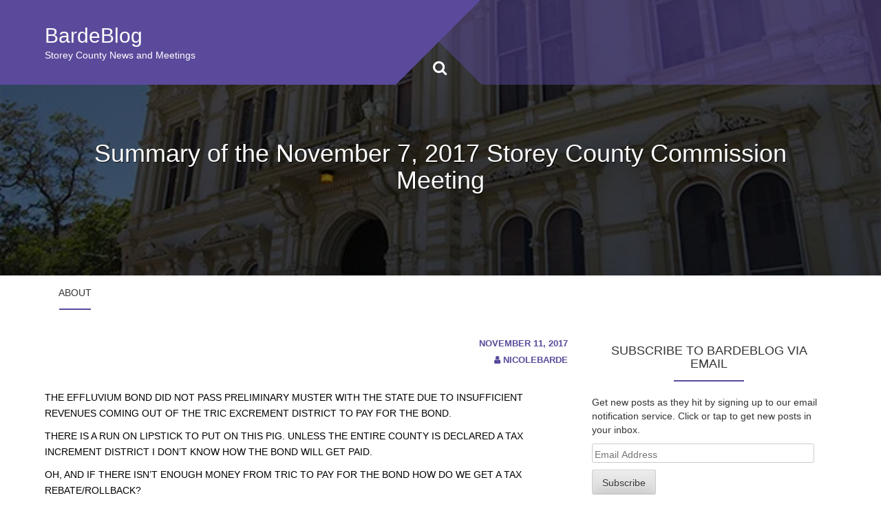

--- FILE ---
content_type: text/html; charset=UTF-8
request_url: http://bardeblog.com/2017/11/11/summary-of-the-november-7-2017-storey-county-commission-meeting/
body_size: 51996
content:
<!DOCTYPE html>
<html lang="en-US">
<head>
<meta charset="UTF-8">
<meta name="viewport" content="width=device-width, initial-scale=1">
<link rel="profile" href="http://gmpg.org/xfn/11">
<link rel="pingback" href="http://bardeblog.com/xmlrpc.php">
<title>Summary of the November 7, 2017 Storey County Commission Meeting - BardeBlog</title>

<!-- This site is optimized with the Yoast SEO plugin v12.9.1 - https://yoast.com/wordpress/plugins/seo/ -->
<meta name="robots" content="max-snippet:-1, max-image-preview:large, max-video-preview:-1"/>
<link rel="canonical" href="http://bardeblog.com/2017/11/11/summary-of-the-november-7-2017-storey-county-commission-meeting/" />
<meta property="og:locale" content="en_US" />
<meta property="og:type" content="article" />
<meta property="og:title" content="Summary of the November 7, 2017 Storey County Commission Meeting - BardeBlog" />
<meta property="og:description" content="THE EFFLUVIUM BOND DID NOT PASS PRELIMINARY MUSTER WITH THE STATE DUE TO INSUFFICIENT REVENUES COMING OUT OF THE TRIC EXCREMENT DISTRICT TO PAY FOR THE BOND. THERE IS A RUN ON LIPSTICK TO PUT ON THIS PIG. UNLESS THE ENTIRE COUNTY IS DECLARED A TAX INCREMENT DISTRICT I DON’T KNOW HOW THE BOND WILL &hellip;" />
<meta property="og:url" content="http://bardeblog.com/2017/11/11/summary-of-the-november-7-2017-storey-county-commission-meeting/" />
<meta property="og:site_name" content="BardeBlog" />
<meta property="article:tag" content="move firehouse training building" />
<meta property="article:tag" content="pipeline bond failure" />
<meta property="article:tag" content="tax relief Alaska" />
<meta property="article:tag" content="whitten job description" />
<meta property="article:section" content="Commissioner Meeting" />
<meta property="article:published_time" content="2017-11-11T17:46:53+00:00" />
<meta property="article:modified_time" content="2017-11-12T22:46:05+00:00" />
<meta property="og:updated_time" content="2017-11-12T22:46:05+00:00" />
<meta property="og:image" content="https://i1.wp.com/bardeblog.com/wp-content/uploads/2015/12/Courthouse1.jpg?fit=600%2C450" />
<meta property="og:image:secure_url" content="https://i1.wp.com/bardeblog.com/wp-content/uploads/2015/12/Courthouse1.jpg?fit=600%2C450" />
<meta property="og:image:width" content="600" />
<meta property="og:image:height" content="450" />
<meta name="twitter:card" content="summary_large_image" />
<meta name="twitter:description" content="THE EFFLUVIUM BOND DID NOT PASS PRELIMINARY MUSTER WITH THE STATE DUE TO INSUFFICIENT REVENUES COMING OUT OF THE TRIC EXCREMENT DISTRICT TO PAY FOR THE BOND. THERE IS A RUN ON LIPSTICK TO PUT ON THIS PIG. UNLESS THE ENTIRE COUNTY IS DECLARED A TAX INCREMENT DISTRICT I DON’T KNOW HOW THE BOND WILL [&hellip;]" />
<meta name="twitter:title" content="Summary of the November 7, 2017 Storey County Commission Meeting - BardeBlog" />
<meta name="twitter:image" content="https://i1.wp.com/bardeblog.com/wp-content/uploads/2015/12/Courthouse1.jpg?fit=600%2C450" />
<script type='application/ld+json' class='yoast-schema-graph yoast-schema-graph--main'>{"@context":"https://schema.org","@graph":[{"@type":["Person","Organization"],"@id":"http://bardeblog.com/#/schema/person/9450888932ed33ebd3cbcd21f2b8f57f","name":"NicoleBarde","image":{"@type":"ImageObject","@id":"http://bardeblog.com/#personlogo","url":"http://0.gravatar.com/avatar/634994f7aeda637062d0b31899033f1a?s=96&d=mm&r=g","caption":"NicoleBarde"},"logo":{"@id":"http://bardeblog.com/#personlogo"},"sameAs":[]},{"@type":"WebSite","@id":"http://bardeblog.com/#website","url":"http://bardeblog.com/","name":"BardeBlog","description":"Storey County News and Meetings","publisher":{"@id":"http://bardeblog.com/#/schema/person/9450888932ed33ebd3cbcd21f2b8f57f"},"potentialAction":{"@type":"SearchAction","target":"http://bardeblog.com/?s={search_term_string}","query-input":"required name=search_term_string"}},{"@type":"ImageObject","@id":"http://bardeblog.com/2017/11/11/summary-of-the-november-7-2017-storey-county-commission-meeting/#primaryimage","url":"https://i1.wp.com/bardeblog.com/wp-content/uploads/2015/12/Courthouse1.jpg?fit=600%2C450","width":600,"height":450,"caption":"Black Hole of Death"},{"@type":"WebPage","@id":"http://bardeblog.com/2017/11/11/summary-of-the-november-7-2017-storey-county-commission-meeting/#webpage","url":"http://bardeblog.com/2017/11/11/summary-of-the-november-7-2017-storey-county-commission-meeting/","inLanguage":"en-US","name":"Summary of the November 7, 2017 Storey County Commission Meeting - BardeBlog","isPartOf":{"@id":"http://bardeblog.com/#website"},"primaryImageOfPage":{"@id":"http://bardeblog.com/2017/11/11/summary-of-the-november-7-2017-storey-county-commission-meeting/#primaryimage"},"datePublished":"2017-11-11T17:46:53+00:00","dateModified":"2017-11-12T22:46:05+00:00"},{"@type":"Article","@id":"http://bardeblog.com/2017/11/11/summary-of-the-november-7-2017-storey-county-commission-meeting/#article","isPartOf":{"@id":"http://bardeblog.com/2017/11/11/summary-of-the-november-7-2017-storey-county-commission-meeting/#webpage"},"author":{"@id":"http://bardeblog.com/#/schema/person/9450888932ed33ebd3cbcd21f2b8f57f"},"headline":"Summary of the November 7, 2017 Storey County Commission Meeting","datePublished":"2017-11-11T17:46:53+00:00","dateModified":"2017-11-12T22:46:05+00:00","commentCount":0,"mainEntityOfPage":{"@id":"http://bardeblog.com/2017/11/11/summary-of-the-november-7-2017-storey-county-commission-meeting/#webpage"},"publisher":{"@id":"http://bardeblog.com/#/schema/person/9450888932ed33ebd3cbcd21f2b8f57f"},"image":{"@id":"http://bardeblog.com/2017/11/11/summary-of-the-november-7-2017-storey-county-commission-meeting/#primaryimage"},"keywords":"move firehouse training building,pipeline bond failure,tax relief Alaska,whitten job description","articleSection":"Commissioner Meeting"}]}</script>
<!-- / Yoast SEO plugin. -->

<link rel='dns-prefetch' href='//fonts.googleapis.com' />
<link rel='dns-prefetch' href='//s.w.org' />
<link rel="alternate" type="application/rss+xml" title="BardeBlog &raquo; Feed" href="http://bardeblog.com/feed/" />
<link rel="alternate" type="application/rss+xml" title="BardeBlog &raquo; Comments Feed" href="http://bardeblog.com/comments/feed/" />
<link rel="alternate" type="application/rss+xml" title="BardeBlog &raquo; Summary of the November 7, 2017 Storey County Commission Meeting Comments Feed" href="http://bardeblog.com/2017/11/11/summary-of-the-november-7-2017-storey-county-commission-meeting/feed/" />
		<script type="text/javascript">
			window._wpemojiSettings = {"baseUrl":"https:\/\/s.w.org\/images\/core\/emoji\/12.0.0-1\/72x72\/","ext":".png","svgUrl":"https:\/\/s.w.org\/images\/core\/emoji\/12.0.0-1\/svg\/","svgExt":".svg","source":{"concatemoji":"http:\/\/bardeblog.com\/wp-includes\/js\/wp-emoji-release.min.js?ver=5.2.21"}};
			!function(e,a,t){var n,r,o,i=a.createElement("canvas"),p=i.getContext&&i.getContext("2d");function s(e,t){var a=String.fromCharCode;p.clearRect(0,0,i.width,i.height),p.fillText(a.apply(this,e),0,0);e=i.toDataURL();return p.clearRect(0,0,i.width,i.height),p.fillText(a.apply(this,t),0,0),e===i.toDataURL()}function c(e){var t=a.createElement("script");t.src=e,t.defer=t.type="text/javascript",a.getElementsByTagName("head")[0].appendChild(t)}for(o=Array("flag","emoji"),t.supports={everything:!0,everythingExceptFlag:!0},r=0;r<o.length;r++)t.supports[o[r]]=function(e){if(!p||!p.fillText)return!1;switch(p.textBaseline="top",p.font="600 32px Arial",e){case"flag":return s([55356,56826,55356,56819],[55356,56826,8203,55356,56819])?!1:!s([55356,57332,56128,56423,56128,56418,56128,56421,56128,56430,56128,56423,56128,56447],[55356,57332,8203,56128,56423,8203,56128,56418,8203,56128,56421,8203,56128,56430,8203,56128,56423,8203,56128,56447]);case"emoji":return!s([55357,56424,55356,57342,8205,55358,56605,8205,55357,56424,55356,57340],[55357,56424,55356,57342,8203,55358,56605,8203,55357,56424,55356,57340])}return!1}(o[r]),t.supports.everything=t.supports.everything&&t.supports[o[r]],"flag"!==o[r]&&(t.supports.everythingExceptFlag=t.supports.everythingExceptFlag&&t.supports[o[r]]);t.supports.everythingExceptFlag=t.supports.everythingExceptFlag&&!t.supports.flag,t.DOMReady=!1,t.readyCallback=function(){t.DOMReady=!0},t.supports.everything||(n=function(){t.readyCallback()},a.addEventListener?(a.addEventListener("DOMContentLoaded",n,!1),e.addEventListener("load",n,!1)):(e.attachEvent("onload",n),a.attachEvent("onreadystatechange",function(){"complete"===a.readyState&&t.readyCallback()})),(n=t.source||{}).concatemoji?c(n.concatemoji):n.wpemoji&&n.twemoji&&(c(n.twemoji),c(n.wpemoji)))}(window,document,window._wpemojiSettings);
		</script>
		<style type="text/css">
img.wp-smiley,
img.emoji {
	display: inline !important;
	border: none !important;
	box-shadow: none !important;
	height: 1em !important;
	width: 1em !important;
	margin: 0 .07em !important;
	vertical-align: -0.1em !important;
	background: none !important;
	padding: 0 !important;
}
</style>
	<link rel='stylesheet' id='wp-block-library-css'  href='http://bardeblog.com/wp-includes/css/dist/block-library/style.min.css?ver=5.2.21' type='text/css' media='all' />
<style id='wp-block-library-inline-css' type='text/css'>
.has-text-align-justify{text-align:justify;}
</style>
<link rel='stylesheet' id='plum-style-css'  href='http://bardeblog.com/wp-content/themes/plum/style.css?ver=5.2.21' type='text/css' media='all' />
<link rel='stylesheet' id='plum-title-font-css'  href='//fonts.googleapis.com/css?family=Lato%3A100%2C300%2C400%2C700&#038;ver=5.2.21' type='text/css' media='all' />
<link rel='stylesheet' id='plum-body-font-css'  href='//fonts.googleapis.com/css?family=Open+Sans%3A100%2C300%2C400%2C700&#038;ver=5.2.21' type='text/css' media='all' />
<link rel='stylesheet' id='fontawesome-css'  href='http://bardeblog.com/wp-content/themes/plum/assets/font-awesome/css/font-awesome.min.css?ver=5.2.21' type='text/css' media='all' />
<link rel='stylesheet' id='bootstrap-css'  href='http://bardeblog.com/wp-content/themes/plum/assets/bootstrap/css/bootstrap.min.css?ver=5.2.21' type='text/css' media='all' />
<link rel='stylesheet' id='hover-style-css'  href='http://bardeblog.com/wp-content/themes/plum/assets/ext-css/hover.min.css?ver=5.2.21' type='text/css' media='all' />
<link rel='stylesheet' id='slicknav-css'  href='http://bardeblog.com/wp-content/themes/plum/assets/ext-css/slicknav.css?ver=5.2.21' type='text/css' media='all' />
<link rel='stylesheet' id='swiper-css'  href='http://bardeblog.com/wp-content/themes/plum/assets/ext-css/swiper.min.css?ver=5.2.21' type='text/css' media='all' />
<link rel='stylesheet' id='plum-main-theme-style-css'  href='http://bardeblog.com/wp-content/themes/plum/assets/theme_styles/css/default.css' type='text/css' media='all' />
<style id='plum-main-theme-style-inline-css' type='text/css'>
#masthead .masthead-inner .site-branding .site-title a { color: ##ffffff; }#masthead .masthead-inner .site-branding .site-description { color: #FFFFFF; }#primary-mono .contact-us .entry-header { display:none; }#hero {
                    	background-image: url('http://bardeblog.com/wp-content/uploads/2017/08/FrontPageHeader_1.jpg');
                        background-size: cover;
                }#hero2 {
                    background-image: url('');
                    background-size: cover;
                }
</style>
<link rel='stylesheet' id='social-logos-css'  href='http://bardeblog.com/wp-content/plugins/jetpack/_inc/social-logos/social-logos.min.css?ver=1' type='text/css' media='all' />
<link rel='stylesheet' id='jetpack_css-css'  href='http://bardeblog.com/wp-content/plugins/jetpack/css/jetpack.css?ver=8.1.3' type='text/css' media='all' />
<script type='text/javascript' src='http://bardeblog.com/wp-includes/js/jquery/jquery.js?ver=1.12.4-wp'></script>
<script type='text/javascript' src='http://bardeblog.com/wp-includes/js/jquery/jquery-migrate.min.js?ver=1.4.1'></script>
<script type='text/javascript' src='http://bardeblog.com/wp-content/themes/plum/assets/js/external.js?ver=20120206'></script>
<script type='text/javascript' src='http://bardeblog.com/wp-content/themes/plum/assets/js/custom.js?ver=5.2.21'></script>
<link rel='https://api.w.org/' href='http://bardeblog.com/wp-json/' />
<link rel="EditURI" type="application/rsd+xml" title="RSD" href="http://bardeblog.com/xmlrpc.php?rsd" />
<link rel="wlwmanifest" type="application/wlwmanifest+xml" href="http://bardeblog.com/wp-includes/wlwmanifest.xml" /> 
<meta name="generator" content="WordPress 5.2.21" />
<link rel='shortlink' href='https://wp.me/p9o2Wi-6k' />
<link rel="alternate" type="application/json+oembed" href="http://bardeblog.com/wp-json/oembed/1.0/embed?url=http%3A%2F%2Fbardeblog.com%2F2017%2F11%2F11%2Fsummary-of-the-november-7-2017-storey-county-commission-meeting%2F" />
<link rel="alternate" type="text/xml+oembed" href="http://bardeblog.com/wp-json/oembed/1.0/embed?url=http%3A%2F%2Fbardeblog.com%2F2017%2F11%2F11%2Fsummary-of-the-november-7-2017-storey-county-commission-meeting%2F&#038;format=xml" />

<link rel='dns-prefetch' href='//i0.wp.com'/>
<link rel='dns-prefetch' href='//i1.wp.com'/>
<link rel='dns-prefetch' href='//i2.wp.com'/>
	<style>
	#masthead {
			display: block;
			background-image: url(https://i1.wp.com/bardeblog.com/wp-content/uploads/2015/12/Courthouse1.jpg?fit=600%2C450);
			background-size: cover;
			background-position: center center;
			background-repeat: repeat;
		}
	</style>	
	</head>
<body class="post-template-default single single-post postid-392 single-format-standard">
<div id="page" class="hfeed site">
	
	<div id="jumbosearch">
		<span class="fa fa-remove closeicon"></span>
		<div class="form">
			<form role="search" method="get" class="search-form" action="http://bardeblog.com/">
				<label>
					<span class="screen-reader-text">Search for:</span>
					<input type="search" class="search-field" placeholder="Search &hellip;" value="" name="s" />
				</label>
				<input type="submit" class="search-submit" value="Search" />
			</form>		</div>
	</div>		
	<header id="masthead" class="site-header single" role="banner">	
		<div class="layer">		
		<div class="container masthead-container">
			
			<div class="masthead-inner">
				<div class="site-branding col-md-6 col-sm-6 col-xs-12">
										
					<div id="text-title-desc">
					<h1 class="site-title title-font"><a href="http://bardeblog.com/" rel="home">BardeBlog</a></h1>
					<h2 class="site-description">Storey County News and Meetings</h2>
					</div>
									</div>
				
				<div class="social-icons col-md-6 col-sm-6 col-xs-12">
						 
				</div>
				
			</div>			
						
			<div id="search-icon">
				<a id="searchicon">
					<span class="fa fa-search"></span>
				</a>
			</div>	
			
							<div class="in-header-title">
					<h1 class="entry-title title-font">Summary of the November 7, 2017 Storey County Commission Meeting</h1>				</div>	
					</div>	
		
		<div id="mobile-search">
			<form role="search" method="get" class="search-form" action="http://bardeblog.com/">
				<label>
					<span class="screen-reader-text">Search for:</span>
					<input type="search" class="search-field" placeholder="Search &hellip;" value="" name="s" />
				</label>
				<input type="submit" class="search-submit" value="Search" />
			</form>		</div>
		
		</div>
	</header><!-- #masthead -->
	
	<div id="slickmenu"></div>
	<nav id="site-navigation" class="main-navigation single" role="navigation">
		<div class="container">
			<div class="menu-primary-container"><ul id="menu-primary" class="menu"><li id="menu-item-148" class="menu-item menu-item-type-post_type menu-item-object-page"><a href="http://bardeblog.com/about/"></i>About</a></li>
</ul></div>		</div>
	</nav><!-- #site-navigation -->	
	
	
	<div class="mega-container">
		
			
			
		<div id="content" class="site-content container">
	<div id="primary-mono" class="content-area col-md-8">
		<main id="main" class="site-main" role="main">

		
			
<article id="post-392" class="post-392 post type-post status-publish format-standard has-post-thumbnail hentry category-commissioner-meeting tag-move-firehouse-training-building tag-pipeline-bond-failure tag-tax-relief-alaska tag-whitten-job-description">
	<header class="entry-header">		
		<div class="entry-meta">
			<span class="posted-on title-font"><a href="http://bardeblog.com/2017/11/11/summary-of-the-november-7-2017-storey-county-commission-meeting/" rel="bookmark"><time class="entry-date published" datetime="2017-11-11T17:46:53-08:00">November 11, 2017</time><time class="updated" datetime="2017-11-12T22:46:05-08:00">November 12, 2017</time></a></span><span class="byline title-font"><i class="fa fa-user"></i> <span class="author vcard"><a class="url fn n" href="http://bardeblog.com/author/NicoleBarde/">NicoleBarde</a></span></span>		</div><!-- .entry-meta -->
	</header><!-- .entry-header -->
			
			
	<div class="entry-content">
		<p><span style="color: #000000;">THE EFFLUVIUM BOND DID NOT PASS PRELIMINARY MUSTER WITH THE STATE DUE TO INSUFFICIENT REVENUES COMING OUT OF THE TRIC EXCREMENT DISTRICT TO PAY FOR THE BOND.</span></p>
<p><span style="color: #000000;">THERE IS A RUN ON LIPSTICK TO PUT ON THIS PIG. UNLESS THE ENTIRE COUNTY IS DECLARED A TAX INCREMENT DISTRICT I DON’T KNOW HOW THE BOND WILL GET PAID.</span></p>
<p><span style="color: #000000;">OH, AND IF THERE ISN’T ENOUGH MONEY FROM TRIC TO PAY FOR THE BOND HOW DO WE GET A TAX REBATE/ROLLBACK?</span></p>
<p><span style="color: #000000;">By Nicole Barde</span></p>
<p><span style="color: #000000;"><a href="http://bardeblog.com/">Bardeblog.com</a></span></p>
<p>&nbsp;</p>
<p><span style="color: #000000;">You can find the Agenda <a href="https://www.storeycounty.org/AgendaCenter/ViewFile/Agenda/_11072017-731">HERE</a>&nbsp; and County Manager Pat Whitten’s summary <a href="http://my.envoymessenger.com/t/ViewEmail/r/65964CE6EED23B7D2540EF23F30FEDED/D6C29A87DA098C94419C69E1CEBE89F9">HERE</a></span>.<span style="color: #000000;"> If you want to listen to the meeting you can access the recording <a href="http://www.savestoreycounty.org/archive/">HERE</a></span>.</p>
<p>&nbsp;</p>
<p><span style="color: #000000;">The Staff updates were few and are pretty well covered in County Manager Pat Whitten’s summary.</span></p>
<p><span style="color: #000000;">Pat Whitten’s update was focused on the Zip code issue which has been included in the Postal Reform act currently going thru Congress. It would give all of Storey County one zip code. In addition to including this change in the Postal Reform </span>act<span style="color: #000000;"> it is also part of other bills which should give it a number of ways to get approved. Pat also mentioned that they are still working on trying to get the citizens of Storey County a tax rebate or rollback and mentioned that they have looked at how the state of Alaska and Oregon does this as a way to accomplish it for Storey. He noted that it may take legislative action to accomplish it.</span></p>
<p><span style="color: #000000;">During Board </span>comments<span style="color: #000000;"> Commissioner, TRI Principal and brothel owner Lance Gilman gave a summary of his trip back to Washington DC as part of the Nevada Local Officials Convention. It’s pretty well covered in Whitten’s report but the thing of note was Lance’s comment that it is President Trump’s intention to “de-regulate America”. The president wants to eliminate 2 regulations for every one new regulation that is enacted. Lance said that he was quite impressed with this especially in light of the fact that it takes the Department of Transportation up to 9 years to get fully approved for major roads projects ( &nbsp;like the spaghetti bowl and other interchanges). He noted that during the meeting with the Department of Transportation that they were eager to get moving on numerous infrastructure projects and that would like to see a </span>1 year<span style="color: #000000;"> turnaround for permitting in the future. This is important for Storey County since we have numerous traffic issues on I-80 near Lockwood and TRI that need immediate correction.</span></p>
<p><span style="color: #000000;">Agenda Item #14 was a review of the County Manager Job Description. This is a continuation of prior discussions which </span>centered<span style="color: #000000;"> on placing limits to the County Managers authority to independently sign contracts and sign checks with limited Commission involvement. The recent “outrage” over Pat Whitten’s giving of hefty bonuses to a couple of his friends is just one example of what the Commission is trying to curtail. Legal counsel has suggested that the best way to put these types of limits on the County </span>Manger<span style="color: #000000;"> is thru the County’s Administrative Policies and Procedures. </span>Specifically<span style="color: #000000;"> they reviewed policy 042 which is around Contracts and Agreements and have limited the County Manager to have authority up to $10,000 for contracts and agreements and no more </span>that<span style="color: #000000;"> 10% of a total bid on change orders on existing contracts. Everything else needs to come before the board. There are 2 other policies which will be revised to include authority over Budgets and the retirement bonuses.</span></p>
<p><span style="color: #000000;">Lance agreed that there needed to be a strict limit on dollar amounts.</span></p>
<p><span style="color: #000000;">Comptroller Hugh Gallagher said that the business of the county has grown tremendously and with it a lot of financial and legal liability. That a single individual’s authorization level if too low is restrictive and too high without higher input and authorization places him/her at risk.</span></p>
<p><span style="color: #000000;">During public </span>comment<span style="color: #000000;"> I asked if there was a compensation policy which could limit his actions. Meaning, could the county manager give out of cycle salary increases over what was initially approved for the year and if so how would that be limited. The answer was that there wasn’t a specific limit in the compensation policy.</span></p>
<p><span style="color: #000000;">Sam Toll, Editor of the Storey Teller, got up and agreed with Lance’s sentiment that there </span>needs<span style="color: #000000;"> to be stricter controls since Pat’s successor may not be as </span>sober minded<span style="color: #000000;"> about spending money.</span></p>
<p><span style="color: #000000;">This agenda topic and the approvals were continued to the January </span>2,<span style="color: #000000;"><sup>, </sup>2018 meeting.</span></p>
<p><span style="color: #000000;">During Public Comment at the end of the </span>meeting<span style="color: #000000;"> I got up to ask a clarifying question about&nbsp; Lance’s comment at the Lockwood open forum which he held on </span>Wednesday<span style="color: #000000;"> November 1<sup>st</sup>.</span></p>
<p><span style="color: #000000;">You can read a summary of that meeting </span>at <span style="color: #000000;"><a href="http://thestoreytelleronline.com/">theStoreyteller.online</a>&nbsp;<a href="http://thestoreyteller.online/2017/11/07/storey-county-taxable-sales-drop-47/">HERE</a></span> .</p>
<p><span style="color: #000000;">During that </span>meeting<span style="color: #000000;"> Lance said that the Bond that was being crafted to have the citizens of Storey County pay for the effluvium pipeline from Reno to the TRIC GID was basically dead since the county couldn’t qualify. So I asked for clarification on that this meant.</span></p>
<p><span style="color: #000000;">Bottom-line it means that the “structure” of the Bond didn’t fly because the size of the Economic District from which the revenue would come from to pay that bond was too small from a revenue standpoint. SB 1 which was crafted to provide the rules around abatements and other Economic Development activities </span>stipulates<span style="color: #000000;"> the conditions for how debt can be raised. &nbsp;In this </span>case<span style="color: #000000;"> the “Tax increment area” approach is required.</span></p>
<p><span style="color: #000000;">The initial thinking was that the revenue from a subset of TRIC would be designated as the </span>payback<span style="color: #000000;"> source. Meaning that the incremental revenue over and above the 2016 revenue levels for that small subset would pay the bond. That “small” subset includes Tesla, Google and Switch as the big players. The Tax increment area approach has a formula for how much of the revenue from that area can be used to pay the debt……this subset, Tax Increment Area, didn’t qualify. Apparently based on </span>back<span style="color: #000000;"> of the envelope calculations all of </span>TRIC<span style="color: #000000;"> may not qualify.</span></p>
<p><span style="color: #000000;">That’s because the bond can only be paid by INCREMENTAL revenue over and above 2016 levels and since most of </span>TRIC<span style="color: #000000;"> is already sold, and since the big players have tax abatements, and since most of the business license revenue has already been paid, and since the zip code sales tax issue hasn’t been resolved…………….TRIC may never be able to qualify based on this approach.</span></p>
<p><span style="color: #000000;">It was stated during the meeting that Bob Sader, TRICs attorney, as well as J &amp; A Consulting, the Las Vegas consulting firm helping Gilman and Norman structure this debt transfer, are working on an alternative solution. </span>Apparently<span style="color: #000000;"> Bob Sader has declared the Tax Increment Area approach “on life support” due to any number of </span>factors<span style="color: #000000;"> not the least of which are the vagaries of how to fund debt and how to create special tax districts.</span></p>
<p><span style="color: #000000;">The feeling in the room was hard to read…on the one hand when Kris Thompson, TRIC employee and Lance Gilman employee and roommate got up during public comment to put lipstick on this pig he said that the Bond hadn’t been heard by the board with jurisdiction over these matters. That it was a preliminary finding and that there were still a string of people for it to go thru.</span></p>
<p><span style="color: #000000;">On the other hand, the information I was given is not optimistic as far as having TRIC revenue paying for the Bond….just not enough incremental revenue in the short/medium run.</span></p>
<p><span style="color: #000000;">Sam Toll, Editor of the Storey Teller, got up to ask the Commission not to burden </span>then<span style="color: #000000;"> taxpayers with this bond. He told them that those who benefit from the pipeline should be the one paying for it directly not by diverting TRIC revenues which belong to the citizens of Storey County.</span></p>
<p>Next<span style="color: #000000;"> Sam asked the Commission to schedule “workshops” as a separate meeting and after hours so that there can be more participation by Storey County Residents. As it </span>stand<span style="color: #000000;"> now, these “workshops” are held as an agenda item within the Commission meeting and there isn’t enough time, or structure to allow people to hash things out and for the commission to gather robust inputs from the public.</span></p>
<p><span style="color: #000000;">This request fell on deaf ears….along with Sam’s prior requests to allow Public Comment at the beginning of the meeting as required by NRS.</span></p>
<p><span style="color: #000000;">Sam also asked if the $900k budget for the transferred Fire Marshal and Business License functions has moved from the Fire District to Community Development. Pat Whitten replied that the Fire Marshal function was contracted out and not transferred out and that the General Fund has covered those services in the past. Pat noted that there will actually be savings all around as a result of the changes.</span></p>
<div class="sharedaddy sd-sharing-enabled"><div class="robots-nocontent sd-block sd-social sd-social-icon sd-sharing"><h3 class="sd-title">Share this:</h3><div class="sd-content"><ul><li class="share-twitter"><a rel="nofollow noopener noreferrer" data-shared="sharing-twitter-392" class="share-twitter sd-button share-icon no-text" href="http://bardeblog.com/2017/11/11/summary-of-the-november-7-2017-storey-county-commission-meeting/?share=twitter" target="_blank" title="Click to share on Twitter"><span></span><span class="sharing-screen-reader-text">Click to share on Twitter (Opens in new window)</span></a></li><li class="share-facebook"><a rel="nofollow noopener noreferrer" data-shared="sharing-facebook-392" class="share-facebook sd-button share-icon no-text" href="http://bardeblog.com/2017/11/11/summary-of-the-november-7-2017-storey-county-commission-meeting/?share=facebook" target="_blank" title="Click to share on Facebook"><span></span><span class="sharing-screen-reader-text">Click to share on Facebook (Opens in new window)</span></a></li><li class="share-end"></li></ul></div></div></div>			</div><!-- .entry-content -->

	<footer class="entry-footer">
		<span class="cat-links">Posted in <a href="http://bardeblog.com/category/commissioner-meeting/" rel="category tag">Commissioner Meeting</a></span><span class="tags-links">Tagged <a href="http://bardeblog.com/tag/move-firehouse-training-building/" rel="tag">move firehouse training building</a>, <a href="http://bardeblog.com/tag/pipeline-bond-failure/" rel="tag">pipeline bond failure</a>, <a href="http://bardeblog.com/tag/tax-relief-alaska/" rel="tag">tax relief Alaska</a>, <a href="http://bardeblog.com/tag/whitten-job-description/" rel="tag">whitten job description</a></span>	</footer><!-- .entry-footer -->
	
		<nav class="navigation post-navigation" role="navigation">
		<h1 class="screen-reader-text">Post navigation</h1>
		<div class="nav-links">
						  <div class="nav-previous col-md-6"><a href="http://bardeblog.com/2017/10/18/hello-world/"><img width="150" height="150" src="https://i1.wp.com/bardeblog.com/wp-content/uploads/2015/12/Courthouse1.jpg?resize=150%2C150" class="attachment-thumbnail size-thumbnail wp-post-image" alt="Black Hole of Death" 0="120" 1="120" srcset="https://i1.wp.com/bardeblog.com/wp-content/uploads/2015/12/Courthouse1.jpg?resize=150%2C150 150w, https://i1.wp.com/bardeblog.com/wp-content/uploads/2015/12/Courthouse1.jpg?zoom=2&amp;resize=150%2C150 300w, https://i1.wp.com/bardeblog.com/wp-content/uploads/2015/12/Courthouse1.jpg?zoom=3&amp;resize=150%2C150 450w" sizes="(max-width: 150px) 100vw, 150px" data-attachment-id="304" data-permalink="http://bardeblog.com/2015/12/15/december-15-2015-storey-county-commission-meeting-summary/courthouse1/" data-orig-file="https://i1.wp.com/bardeblog.com/wp-content/uploads/2015/12/Courthouse1.jpg?fit=600%2C450" data-orig-size="600,450" data-comments-opened="1" data-image-meta="{&quot;aperture&quot;:&quot;0&quot;,&quot;credit&quot;:&quot;&quot;,&quot;camera&quot;:&quot;&quot;,&quot;caption&quot;:&quot;&quot;,&quot;created_timestamp&quot;:&quot;0&quot;,&quot;copyright&quot;:&quot;&quot;,&quot;focal_length&quot;:&quot;0&quot;,&quot;iso&quot;:&quot;0&quot;,&quot;shutter_speed&quot;:&quot;0&quot;,&quot;title&quot;:&quot;&quot;,&quot;orientation&quot;:&quot;1&quot;}" data-image-title="Courthouse1" data-image-description="" data-medium-file="https://i1.wp.com/bardeblog.com/wp-content/uploads/2015/12/Courthouse1.jpg?fit=300%2C225" data-large-file="https://i1.wp.com/bardeblog.com/wp-content/uploads/2015/12/Courthouse1.jpg?fit=600%2C450" /></a>
			<span class="navl"><a href="http://bardeblog.com/2017/10/18/hello-world/" rel="prev"><span class="meta-nav">&larr;</span>&nbsp;October 17th Commissioner Meeting</a></span></div>			 <div class="nav-next col-md-6"> <a href="http://bardeblog.com/2017/11/12/summary-storey-county-school-board-meeting-oct-18-2017/"><img width="150" height="150" src="https://i0.wp.com/bardeblog.com/wp-content/uploads/2017/09/Schools.png?resize=150%2C150" class="attachment-thumbnail size-thumbnail wp-post-image" alt="" 0="120" 1="120" srcset="https://i0.wp.com/bardeblog.com/wp-content/uploads/2017/09/Schools.png?resize=150%2C150 150w, https://i0.wp.com/bardeblog.com/wp-content/uploads/2017/09/Schools.png?zoom=2&amp;resize=150%2C150 300w, https://i0.wp.com/bardeblog.com/wp-content/uploads/2017/09/Schools.png?zoom=3&amp;resize=150%2C150 450w" sizes="(max-width: 150px) 100vw, 150px" data-attachment-id="313" data-permalink="http://bardeblog.com/2017/09/20/summary-of-storey-county-school-board-meeting-wednesday-sept-20-2017/schools/" data-orig-file="https://i0.wp.com/bardeblog.com/wp-content/uploads/2017/09/Schools.png?fit=662%2C403" data-orig-size="662,403" data-comments-opened="1" data-image-meta="{&quot;aperture&quot;:&quot;0&quot;,&quot;credit&quot;:&quot;&quot;,&quot;camera&quot;:&quot;&quot;,&quot;caption&quot;:&quot;&quot;,&quot;created_timestamp&quot;:&quot;0&quot;,&quot;copyright&quot;:&quot;&quot;,&quot;focal_length&quot;:&quot;0&quot;,&quot;iso&quot;:&quot;0&quot;,&quot;shutter_speed&quot;:&quot;0&quot;,&quot;title&quot;:&quot;&quot;,&quot;orientation&quot;:&quot;0&quot;}" data-image-title="Schools" data-image-description="" data-medium-file="https://i0.wp.com/bardeblog.com/wp-content/uploads/2017/09/Schools.png?fit=300%2C183" data-large-file="https://i0.wp.com/bardeblog.com/wp-content/uploads/2017/09/Schools.png?fit=662%2C403" /></a>
			<span class="navl"><a href="http://bardeblog.com/2017/11/12/summary-storey-county-school-board-meeting-oct-18-2017/" rel="next">Summary Storey County School Board Meeting Oct. 18, 2017&nbsp;<span class="meta-nav">&rarr;</span></a></span>				 </div> 			
		</div><!-- .nav-links -->
	</nav><!-- .navigation -->
	</article><!-- #post-## -->

			
			
<div id="comments" class="comments-area">

	
	
	
		<div id="respond" class="comment-respond">
		<h3 id="reply-title" class="comment-reply-title">Leave a Reply <small><a rel="nofollow" id="cancel-comment-reply-link" href="/2017/11/11/summary-of-the-november-7-2017-storey-county-commission-meeting/#respond" style="display:none;">Cancel reply</a></small></h3>			<form action="http://bardeblog.com/wp-comments-post.php" method="post" id="commentform" class="comment-form" novalidate>
				<p class="comment-notes"><span id="email-notes">Your email address will not be published.</span> Required fields are marked <span class="required">*</span></p><p class="comment-form-comment"><label for="comment">Comment</label> <textarea id="comment" name="comment" cols="45" rows="8" maxlength="65525" required="required"></textarea></p><p class="comment-form-author"><label for="author">Name <span class="required">*</span></label> <input id="author" name="author" type="text" value="" size="30" maxlength="245" required='required' /></p>
<p class="comment-form-email"><label for="email">Email <span class="required">*</span></label> <input id="email" name="email" type="email" value="" size="30" maxlength="100" aria-describedby="email-notes" required='required' /></p>
<p class="comment-form-url"><label for="url">Website</label> <input id="url" name="url" type="url" value="" size="30" maxlength="200" /></p>
<p class="comment-form-cookies-consent"><input id="wp-comment-cookies-consent" name="wp-comment-cookies-consent" type="checkbox" value="yes" /><label for="wp-comment-cookies-consent">Save my name, email, and website in this browser for the next time I comment.</label></p>
<p class="comment-subscription-form"><input type="checkbox" name="subscribe_comments" id="subscribe_comments" value="subscribe" style="width: auto; -moz-appearance: checkbox; -webkit-appearance: checkbox;" /> <label class="subscribe-label" id="subscribe-label" for="subscribe_comments">Notify me of follow-up comments by email.</label></p><p class="comment-subscription-form"><input type="checkbox" name="subscribe_blog" id="subscribe_blog" value="subscribe" style="width: auto; -moz-appearance: checkbox; -webkit-appearance: checkbox;" /> <label class="subscribe-label" id="subscribe-blog-label" for="subscribe_blog">Notify me of new posts by email.</label></p><p class="form-submit"><input name="submit" type="submit" id="submit" class="submit" value="Post Comment" /> <input type='hidden' name='comment_post_ID' value='392' id='comment_post_ID' />
<input type='hidden' name='comment_parent' id='comment_parent' value='0' />
</p><p style="display: none;"><input type="hidden" id="akismet_comment_nonce" name="akismet_comment_nonce" value="44f04eca01" /></p><p style="display: none;"><input type="hidden" id="ak_js" name="ak_js" value="10"/></p>			</form>
			</div><!-- #respond -->
	
</div><!-- #comments -->

		
		</main><!-- #main -->
	</div><!-- #primary -->

<div id="secondary" class="widget-area col-md-4" role="complementary">
	<aside id="blog_subscription-2" class="widget widget_blog_subscription jetpack_subscription_widget"><h1 class="widget-title title-font">Subscribe to BardeBlog via Email</h1>
            <form action="#" method="post" accept-charset="utf-8" id="subscribe-blog-blog_subscription-2">
				                    <div id="subscribe-text"><p>Get new posts as they hit by signing up to our email notification service. Click or tap to get new posts in your inbox.</p>
</div>                    <p id="subscribe-email">
                        <label id="jetpack-subscribe-label"
                               class="screen-reader-text"
                               for="subscribe-field-blog_subscription-2">
							Email Address                        </label>
                        <input type="email" name="email" required="required" class="required"
                               value=""
                               id="subscribe-field-blog_subscription-2"
                               placeholder="Email Address"/>
                    </p>

                    <p id="subscribe-submit">
                        <input type="hidden" name="action" value="subscribe"/>
                        <input type="hidden" name="source" value="http://bardeblog.com/2017/11/11/summary-of-the-november-7-2017-storey-county-commission-meeting/"/>
                        <input type="hidden" name="sub-type" value="widget"/>
                        <input type="hidden" name="redirect_fragment" value="blog_subscription-2"/>
						                        <button type="submit"
	                        		                    	                        name="jetpack_subscriptions_widget"
	                    >
	                        Subscribe                        </button>
                    </p>
				            </form>
		
</aside><aside id="search-2" class="widget widget_search"><form role="search" method="get" class="search-form" action="http://bardeblog.com/">
				<label>
					<span class="screen-reader-text">Search for:</span>
					<input type="search" class="search-field" placeholder="Search &hellip;" value="" name="s" />
				</label>
				<input type="submit" class="search-submit" value="Search" />
			</form></aside>		<aside id="recent-posts-2" class="widget widget_recent_entries">		<h1 class="widget-title title-font">Click on a recent post to read more</h1>		<ul>
											<li>
					<a href="http://bardeblog.com/2020/09/06/a-case-where-size-does-matter-even-for-a-brothel-a-case-for-asking-what-is-going-on-in-our-county-government/">A case where size DOES MATTER…….even for a brothel. A case for asking what is going on in our County government.</a>
											<span class="post-date">September 6, 2020</span>
									</li>
											<li>
					<a href="http://bardeblog.com/2020/04/29/to-open-or-not-to-open-that-is-the-question/">To Open or not to Open&#8230;..that is the question</a>
											<span class="post-date">April 29, 2020</span>
									</li>
											<li>
					<a href="http://bardeblog.com/2020/03/26/storey-county-school-board-highlights-february-19-and-march-11-2020/">Storey County School Board Highlights February 19 and March 11, 2020</a>
											<span class="post-date">March 26, 2020</span>
									</li>
											<li>
					<a href="http://bardeblog.com/2020/03/22/protecting-the-public-whos-job-is-it/">Protecting the public&#8230;Who&#8217;s job is it?</a>
											<span class="post-date">March 22, 2020</span>
									</li>
											<li>
					<a href="http://bardeblog.com/2020/03/19/an-open-letter-to-county-manager-austin-osborne/">An open Letter to County Manager Austin Osborne</a>
											<span class="post-date">March 19, 2020</span>
									</li>
					</ul>
		</aside><aside id="archives-2" class="widget widget_archive"><h1 class="widget-title title-font">Click here to see our archive</h1>		<label class="screen-reader-text" for="archives-dropdown-2">Click here to see our archive</label>
		<select id="archives-dropdown-2" name="archive-dropdown">
			
			<option value="">Select Month</option>
				<option value='http://bardeblog.com/2020/09/'> September 2020 &nbsp;(1)</option>
	<option value='http://bardeblog.com/2020/04/'> April 2020 &nbsp;(1)</option>
	<option value='http://bardeblog.com/2020/03/'> March 2020 &nbsp;(5)</option>
	<option value='http://bardeblog.com/2020/02/'> February 2020 &nbsp;(2)</option>
	<option value='http://bardeblog.com/2020/01/'> January 2020 &nbsp;(5)</option>
	<option value='http://bardeblog.com/2019/12/'> December 2019 &nbsp;(1)</option>
	<option value='http://bardeblog.com/2019/11/'> November 2019 &nbsp;(3)</option>
	<option value='http://bardeblog.com/2019/10/'> October 2019 &nbsp;(4)</option>
	<option value='http://bardeblog.com/2019/09/'> September 2019 &nbsp;(3)</option>
	<option value='http://bardeblog.com/2019/08/'> August 2019 &nbsp;(4)</option>
	<option value='http://bardeblog.com/2019/07/'> July 2019 &nbsp;(3)</option>
	<option value='http://bardeblog.com/2019/06/'> June 2019 &nbsp;(5)</option>
	<option value='http://bardeblog.com/2019/05/'> May 2019 &nbsp;(4)</option>
	<option value='http://bardeblog.com/2019/04/'> April 2019 &nbsp;(3)</option>
	<option value='http://bardeblog.com/2019/03/'> March 2019 &nbsp;(3)</option>
	<option value='http://bardeblog.com/2019/02/'> February 2019 &nbsp;(3)</option>
	<option value='http://bardeblog.com/2019/01/'> January 2019 &nbsp;(3)</option>
	<option value='http://bardeblog.com/2018/12/'> December 2018 &nbsp;(3)</option>
	<option value='http://bardeblog.com/2018/11/'> November 2018 &nbsp;(4)</option>
	<option value='http://bardeblog.com/2018/10/'> October 2018 &nbsp;(2)</option>
	<option value='http://bardeblog.com/2018/09/'> September 2018 &nbsp;(4)</option>
	<option value='http://bardeblog.com/2018/08/'> August 2018 &nbsp;(3)</option>
	<option value='http://bardeblog.com/2018/07/'> July 2018 &nbsp;(4)</option>
	<option value='http://bardeblog.com/2018/06/'> June 2018 &nbsp;(5)</option>
	<option value='http://bardeblog.com/2018/05/'> May 2018 &nbsp;(2)</option>
	<option value='http://bardeblog.com/2018/04/'> April 2018 &nbsp;(2)</option>
	<option value='http://bardeblog.com/2018/03/'> March 2018 &nbsp;(5)</option>
	<option value='http://bardeblog.com/2018/02/'> February 2018 &nbsp;(4)</option>
	<option value='http://bardeblog.com/2018/01/'> January 2018 &nbsp;(5)</option>
	<option value='http://bardeblog.com/2017/12/'> December 2017 &nbsp;(4)</option>
	<option value='http://bardeblog.com/2017/11/'> November 2017 &nbsp;(4)</option>
	<option value='http://bardeblog.com/2017/10/'> October 2017 &nbsp;(4)</option>
	<option value='http://bardeblog.com/2017/09/'> September 2017 &nbsp;(5)</option>
	<option value='http://bardeblog.com/2017/08/'> August 2017 &nbsp;(4)</option>
	<option value='http://bardeblog.com/2017/07/'> July 2017 &nbsp;(3)</option>
	<option value='http://bardeblog.com/2017/06/'> June 2017 &nbsp;(6)</option>
	<option value='http://bardeblog.com/2017/05/'> May 2017 &nbsp;(5)</option>
	<option value='http://bardeblog.com/2017/04/'> April 2017 &nbsp;(11)</option>
	<option value='http://bardeblog.com/2017/03/'> March 2017 &nbsp;(4)</option>
	<option value='http://bardeblog.com/2017/02/'> February 2017 &nbsp;(3)</option>
	<option value='http://bardeblog.com/2017/01/'> January 2017 &nbsp;(3)</option>
	<option value='http://bardeblog.com/2016/12/'> December 2016 &nbsp;(3)</option>
	<option value='http://bardeblog.com/2016/11/'> November 2016 &nbsp;(2)</option>
	<option value='http://bardeblog.com/2016/10/'> October 2016 &nbsp;(4)</option>
	<option value='http://bardeblog.com/2016/09/'> September 2016 &nbsp;(4)</option>
	<option value='http://bardeblog.com/2016/08/'> August 2016 &nbsp;(3)</option>
	<option value='http://bardeblog.com/2016/07/'> July 2016 &nbsp;(2)</option>
	<option value='http://bardeblog.com/2016/06/'> June 2016 &nbsp;(2)</option>
	<option value='http://bardeblog.com/2016/05/'> May 2016 &nbsp;(2)</option>
	<option value='http://bardeblog.com/2016/04/'> April 2016 &nbsp;(5)</option>
	<option value='http://bardeblog.com/2016/03/'> March 2016 &nbsp;(3)</option>
	<option value='http://bardeblog.com/2016/02/'> February 2016 &nbsp;(3)</option>
	<option value='http://bardeblog.com/2016/01/'> January 2016 &nbsp;(2)</option>
	<option value='http://bardeblog.com/2015/12/'> December 2015 &nbsp;(4)</option>
	<option value='http://bardeblog.com/2015/11/'> November 2015 &nbsp;(2)</option>
	<option value='http://bardeblog.com/2015/10/'> October 2015 &nbsp;(3)</option>
	<option value='http://bardeblog.com/2015/08/'> August 2015 &nbsp;(3)</option>
	<option value='http://bardeblog.com/2015/07/'> July 2015 &nbsp;(5)</option>
	<option value='http://bardeblog.com/2015/06/'> June 2015 &nbsp;(3)</option>
	<option value='http://bardeblog.com/2015/05/'> May 2015 &nbsp;(4)</option>

		</select>

<script type='text/javascript'>
/* <![CDATA[ */
(function() {
	var dropdown = document.getElementById( "archives-dropdown-2" );
	function onSelectChange() {
		if ( dropdown.options[ dropdown.selectedIndex ].value !== '' ) {
			document.location.href = this.options[ this.selectedIndex ].value;
		}
	}
	dropdown.onchange = onSelectChange;
})();
/* ]]> */
</script>

		</aside><aside id="categories-2" class="widget widget_categories"><h1 class="widget-title title-font">Categories</h1>		<ul>
				<li class="cat-item cat-item-2"><a href="http://bardeblog.com/category/commissioner-meeting/">Commissioner Meeting</a>
</li>
	<li class="cat-item cat-item-44"><a href="http://bardeblog.com/category/community-news/">Community News</a>
</li>
	<li class="cat-item cat-item-32"><a href="http://bardeblog.com/category/community-voices/">Community Voices</a>
</li>
	<li class="cat-item cat-item-26"><a href="http://bardeblog.com/category/editorial/">Editorial</a>
</li>
	<li class="cat-item cat-item-151"><a href="http://bardeblog.com/category/merchants-meeting/">Merchants Meeting</a>
</li>
	<li class="cat-item cat-item-184"><a href="http://bardeblog.com/category/petition/">petition</a>
</li>
	<li class="cat-item cat-item-33"><a href="http://bardeblog.com/category/planning-commission/">Planning Commission</a>
</li>
	<li class="cat-item cat-item-100"><a href="http://bardeblog.com/category/political/">Political</a>
</li>
	<li class="cat-item cat-item-50"><a href="http://bardeblog.com/category/satire/">Satire</a>
</li>
	<li class="cat-item cat-item-3"><a href="http://bardeblog.com/category/school-board-meeting/">School Board Meeting</a>
</li>
	<li class="cat-item cat-item-36"><a href="http://bardeblog.com/category/tmi/">TMI</a>
</li>
	<li class="cat-item cat-item-1"><a href="http://bardeblog.com/category/uncategorized/">Uncategorized</a>
</li>
	<li class="cat-item cat-item-4"><a href="http://bardeblog.com/category/vctc-meeting/">VCTC Meeting</a>
</li>
	<li class="cat-item cat-item-35"><a href="http://bardeblog.com/category/vhc-10-acre-meeting/">VHC 10 Acre Meeting</a>
</li>
	<li class="cat-item cat-item-5"><a href="http://bardeblog.com/category/vt-rail-commission-meeting/">VT Rail Commission Meeting</a>
</li>
		</ul>
			</aside></div><!-- #secondary -->

	</div><!-- #content -->

	 </div><!--.mega-container-->


 	<footer id="colophon" class="site-footer" role="contentinfo">
		<div class="site-info container">
			Powered by <a href="https://inkhive.com/product/plum/" rel="nofollow">Plum Theme</a>.			<span class="sep"></span>
			&copy; 2026 BardeBlog. All Rights Reserved. 		</div><!-- .site-info -->
	</footer><!-- #colophon -->

</div><!-- #page -->




	<script type="text/javascript">
		window.WPCOM_sharing_counts = {"http:\/\/bardeblog.com\/2017\/11\/11\/summary-of-the-november-7-2017-storey-county-commission-meeting\/":392};
	</script>
				<script type='text/javascript' src='http://bardeblog.com/wp-content/plugins/jetpack/_inc/build/photon/photon.min.js?ver=20191001'></script>
<script type='text/javascript' src='http://bardeblog.com/wp-content/themes/plum/assets/js/navigation.js?ver=20120206'></script>
<script type='text/javascript' src='http://bardeblog.com/wp-content/themes/plum/assets/js/skip-link-focus-fix.js?ver=20130115'></script>
<script type='text/javascript' src='http://bardeblog.com/wp-includes/js/comment-reply.min.js?ver=5.2.21'></script>
<script type='text/javascript' src='http://bardeblog.com/wp-includes/js/wp-embed.min.js?ver=5.2.21'></script>
<script async="async" type='text/javascript' src='http://bardeblog.com/wp-content/plugins/akismet/_inc/form.js?ver=4.1.3'></script>
<script type='text/javascript'>
/* <![CDATA[ */
var sharing_js_options = {"lang":"en","counts":"1","is_stats_active":""};
/* ]]> */
</script>
<script type='text/javascript' src='http://bardeblog.com/wp-content/plugins/jetpack/_inc/build/sharedaddy/sharing.min.js?ver=8.1.3'></script>
<script type='text/javascript'>
var windowOpen;
			jQuery( document.body ).on( 'click', 'a.share-twitter', function() {
				// If there's another sharing window open, close it.
				if ( 'undefined' !== typeof windowOpen ) {
					windowOpen.close();
				}
				windowOpen = window.open( jQuery( this ).attr( 'href' ), 'wpcomtwitter', 'menubar=1,resizable=1,width=600,height=350' );
				return false;
			});
var windowOpen;
			jQuery( document.body ).on( 'click', 'a.share-facebook', function() {
				// If there's another sharing window open, close it.
				if ( 'undefined' !== typeof windowOpen ) {
					windowOpen.close();
				}
				windowOpen = window.open( jQuery( this ).attr( 'href' ), 'wpcomfacebook', 'menubar=1,resizable=1,width=600,height=400' );
				return false;
			});
</script>

</body>
</html>


--- FILE ---
content_type: text/css
request_url: http://bardeblog.com/wp-content/themes/plum/assets/theme_styles/css/default.css
body_size: 13916
content:
.body-font{font-family:"Source Sans Pro", sans-serif}.title-font{font-family:"Arvo", sans-serif}@-moz-keyframes spin{to{-moz-transform:rotate(360deg)}}@-webkit-keyframes spin{to{-webkit-transform:rotate(360deg)}}@keyframes spin{to{-webkit-transform:rotate(360deg);transform:rotate(360deg)}}@-webkit-keyframes showreadmore{to{opacity:1;-webkit-transform:translate3d(0, 0, 0)}}@keyframes showreadmore{to{opacity:1;-webkit-transform:translate3d(0, 0, 0);transform:translate3d(0, 0, 0)}}@-webkit-keyframes showex{to{opacity:1}}@keyframes showex{to{opacity:1}}@-webkit-keyframes showrmbox{to{opacity:1;-webkit-transform:scale3d(1, 1, 1)}}@keyframes showrmbox{to{opacity:1;-webkit-transform:scale3d(1, 1, 1);transform:scale3d(1, 1, 1)}}body{font-family:"Source Sans Pro", sans-serif;background:white;word-wrap:break-word}#page{overflow-x:hidden}.mega-container{background:white;max-width:1170px;margin:auto;margin-top:20px;overflow:visible}a{color:#5b4a9b;cursor:pointer}a:hover{text-decoration:none;color:#5b4a9b}.container{margin:auto}.panel{background:none}#content{margin-top:30px;clear:both;overflow:auto}@media screen and (min-width:991px){#content{padding:0}}.section-title{font-weight:normal;color:#333;font-size:20px;margin-bottom:20px;margin-top:20px;width:100%;text-align:center;padding-bottom:15px;text-transform:uppercase}@media screen and (max-width:991px){.section-title{margin-top:20px}}.page-header{margin-top:0px;border-bottom:none}.page-header h1{font-size:18px;font-weight:lighter;border-bottom:solid 1px #e1e1e1;display:inline-block;padding-bottom:10px}.layer{position:absolute;left:0;top:0;right:0;bottom:0;background:rgba(0, 0, 0, 0.6)}.centered{text-align:center}.contact-us .entry-content .p-form{background:#eaeaea;margin-bottom:30px}.contact-us .entry-content .p-form .wpcf7{margin-top:12px}.contact-us .entry-content .p-form .wpcf7-form p{margin-bottom:0}.contact-us .entry-content .p-form .wpcf7-form p label{width:100%}.contact-us .entry-content .p-form .wpcf7-form input[type=email],.contact-us .entry-content .p-form .wpcf7-form input[type=text],.contact-us .entry-content .p-form .wpcf7-form textarea{width:98.5%;padding:6px 20px;margin:6px 0;display:inline-block;border:1px solid #ccc;border-radius:4px;-webkit-box-sizing:border-box;box-sizing:border-box}.contact-us .entry-content .p-form .wpcf7-form input[type=submit]{color:white;background-color:#5b4a9b;padding:10px 35px;font-size:15px;border-radius:inherit;margin-bottom:10px;text-decoration:none;-webkit-box-shadow:none!important;box-shadow:none!important;border:1px solid #5b4a9b;transition:0.3s all ease;-webkit-transition:0.3s all ease;-moz-transition:0.3s all ease;-ms-transition:0.3s all ease;-o-transition:0.3s all ease}.contact-us .entry-content .p-form .wpcf7-form input[type=submit]:hover{transition:0.3s all ease;-webkit-transition:0.3s all ease;-moz-transition:0.3s all ease;-ms-transition:0.3s all ease;-o-transition:0.3s all ease;color:#5b4a9b;background:white;border-radius:inherit;border:1px solid #5b4a9b}.contact-us .entry-content .p-form .wpcf7-form textarea{height:150px}.contact-us .entry-content .about-address .address h3{color:#333}.contact-us .entry-content .about-address .address p{font-size:17px;color:#808080;font-weight:600}.contact-us .entry-content .about-address .about h3{color:#333}.contact-us .entry-content .about-address .about .excerpt{color:#666666;font-size:15px;line-height:22px}.contact-us .entry-content .about-address .more-button{color:#5b4a9b;background:white;border:2px solid #5b4a9b;padding:2px 13px;display:inline-block;margin-bottom:10px;margin-top:10px;transition:0.3s all ease;-webkit-transition:0.3s all ease;-moz-transition:0.3s all ease;-ms-transition:0.3s all ease;-o-transition:0.3s all ease}.contact-us .entry-content .about-address .more-button:hover{transition:0.3s all ease;-webkit-transition:0.3s all ease;-moz-transition:0.3s all ease;-ms-transition:0.3s all ease;-o-transition:0.3s all ease;color:white;background:#5b4a9b;border:2px solid #5b4a9b}.contact-us .site-loc{margin-bottom:30px}.contact-us .site-loc .map-img{padding:0;overflow:hidden}.contact-us .site-loc .site-info{text-align:center;padding:0;min-height:294px;background:rgba(91, 74, 155, 0.7);color:white}.contact-us .site-loc .site-info h3{font-size:20px}.contact-us .site-loc .site-info .social-i{margin:40px}.contact-us .site-loc .site-info .button{margin:20px}.contact-us .site-loc .site-info .button a{padding:6px 15px;border:solid 2px #5b4a9b;font-size:20px;-webkit-transform:translateZ(0);transform:translateZ(0);position:relative;-webkit-transition-property:color;-o-transition-property:color;transition-property:color;-webkit-transition-duration:0.3s;-o-transition-duration:0.3s;transition-duration:0.3s}.contact-us .site-loc .site-info .button a:hover{color:white}.contact-us .site-loc .site-info .button a:hover:before{-webkit-transform:scaleX(1);-ms-transform:scaleX(1);transform:scaleX(1)}.contact-us .site-loc .site-info .button a:before{content:"";position:absolute;z-index:-1;top:0;left:0;right:0;bottom:0;background:rgba(91, 74, 155, 0.5);-webkit-transform:scaleX(0);-ms-transform:scaleX(0);transform:scaleX(0);-webkit-transform-origin:0 50%;-ms-transform-origin:0 50%;transform-origin:0 50%;-webkit-transition-property:-webkit-transform;transition-property:-webkit-transform;-o-transition-property:transform;transition-property:transform;transition-property:transform, -webkit-transform;-webkit-transition-duration:0.3s;-o-transition-duration:0.3s;transition-duration:0.3s;-webkit-transition-timing-function:ease-out;-o-transition-timing-function:ease-out;transition-timing-function:ease-out}#masthead{color:#333;min-height:650px;position:relative;overflow-x:hidden}#masthead .layer{position:absolute;left:0;top:0;right:0;bottom:0;background:rgba(0, 0, 0, 0.6)}#masthead .masthead-container{position:relative}@media screen and (max-width:767px){#masthead .masthead-container{padding:0}#masthead .masthead-container:before{content:none}}#masthead #searchicon{color:white;position:absolute;left:calc(50% - 11px);top:83px;font-size:22px;cursor:pointer;transition:0.4s all ease;-webkit-transition:0.4s all ease;-moz-transition:0.4s all ease;-ms-transition:0.4s all ease;-o-transition:0.4s all ease;z-index:15;-webkit-transform-origin:bottom;-ms-transform-origin:bottom;transform-origin:bottom}@media screen and (max-width:767px){#masthead #searchicon{display:none}}#masthead #searchicon:hover{transform:scale(1.25);-webkit-transform:scale(1.25);-moz-transform:scale(1.25);-ms-transform:scale(1.25);-o-transform:scale(1.25)}#masthead #mobile-search{padding:5px;padding-bottom:0px;overflow:auto;background:rgba(229, 212, 231, 0.8);position:absolute;bottom:0;width:100%}@media screen and (min-width:768px){#masthead #mobile-search{display:none}}#masthead #mobile-search input[type=submit]{display:none}#masthead #mobile-search label{width:100%}#masthead #mobile-search label input[type=search]{width:100%;background:rgba(153, 153, 153, 0.5);outline:none;color:black;border:none;padding:8px 5px;text-align:center}#masthead #mobile-search label input[type=search]::-webkit-input-placeholder{color:#444}#masthead #mobile-search label input[type=search]:-moz-placeholder{color:#444}#masthead #mobile-search label input[type=search]::-moz-placeholder{color:#444}#masthead #mobile-search label input[type=search]:-ms-input-placeholder{color:#444}@media screen and (max-width:767px){#masthead #slickmenu{position:absolute;bottom:46px;width:100%;z-index:9}}#masthead .masthead-inner{display:-webkit-box;display:-webkit-flex;display:-ms-flexbox;display:flex;-webkit-box-align:stretch;-webkit-align-items:stretch;-ms-flex-align:stretch;align-items:stretch;min-height:123px;max-height:175px}@media screen and (max-width:767px){#masthead .masthead-inner{display:block;overflow:initial;max-height:initial}}#masthead .masthead-inner .site-branding{background:#5b4a9b;right:5px;position:relative;padding:30px 0;z-index:9;margin-right:60px}@media screen and (max-width:767px){#masthead .masthead-inner .site-branding{right:0;padding:20px;text-align:center}}#masthead .masthead-inner .site-branding .site-title{font-size:30px;margin:5px 0}#masthead .masthead-inner .site-branding .site-title a{color:white}@media screen and (min-width:767px) and (max-width:991px){#masthead .masthead-inner .site-branding .site-title{font-size:22px}}#masthead .masthead-inner .site-branding .site-description{color:white;font-size:14px;margin:5px 0px}@media screen and (min-width:767px) and (max-width:991px){#masthead .masthead-inner .site-branding .site-description{font-size:12px}}#masthead .masthead-inner .site-branding:before{content:"";height:100%;width:2000px;background:#5b4a9b;position:absolute;left:-2000px;top:0}#masthead .masthead-inner .site-branding:after{content:"";height:175px;width:175px;background:rgba(122, 96, 218, 0);position:absolute;right:-180px;top:-57px;border-left:solid 90px #5b4a9b;border-top:solid 90px #5b4a9b;border-bottom:solid 90px transparent;transform:rotate(0deg);-webkit-transform:rotate(0deg);-moz-transform:rotate(0deg);-ms-transform:rotate(0deg);-o-transform:rotate(0deg);-webkit-transform-origin:left bottom;-ms-transform-origin:left bottom;transform-origin:left bottom;border-right:solid 90px transparent;z-index:7}@media screen and (max-width:767px){#masthead .masthead-inner .site-branding{margin-right:0}#masthead .masthead-inner .site-branding:after{content:none}}#masthead #mobile-header-image{display:none}@media screen and (max-width:767px){#masthead{overflow:visible}}#top-search{display:inline-block;float:right;padding:15px 25px;padding-right:0;margin-left:5px;padding-left:5px}@media screen and (max-width:991px){#top-search{float:none}}#top-search label{margin-bottom:0;min-width:300px}@media screen and (max-width:768px){#top-search label{min-width:150px}}#top-search input[type=search]{background:#ffffff;border:dashed 1px #737373;border-right:none;padding:10px 10px;outline:none;width:100%}#top-search input[type=search]::-webkit-input-placeholder{color:#4d4d4d}#top-search input[type=search]:-moz-placeholder{color:#4d4d4d}#top-search input[type=search]::-moz-placeholder{color:#4d4d4d}#top-search input[type=search]:-ms-input-placeholder{color:#4d4d4d}#top-search button{background:#404040;-webkit-box-shadow:none;box-shadow:none;border:solid 1px #404040;text-shadow:none;padding:10px 13px;border-left:none;margin-left:-7px;border-bottom-left-radius:0;border-top-left-radius:0;outline:none;color:white}#masthead.single{min-height:400px;position:relative}#masthead.single .in-header-title{font-weight:bold;width:100%;text-align:center;color:#fff;text-shadow:1px 1px 0 rgba(0, 0, 0, 0.8);font-family:"Arvo", sans-serif;margin-top:119px;transform:translateY(-50%);-webkit-transform:translateY(-50%);-moz-transform:translateY(-50%);-ms-transform:translateY(-50%);-o-transform:translateY(-50%);-webkit-transform-origin:center center;-ms-transform-origin:center center;transform-origin:center center;clear:both}@media screen and (max-width:767px){#masthead.single .in-header-title{margin-top:0;transform:none;-webkit-transform:none;-moz-transform:none;-ms-transform:none;-o-transform:none;padding-top:40px;padding-bottom:40px}#masthead.single .in-header-title h1{font-size:22px}}#masthead.single #mobile-search{position:absolute;width:100%;bottom:0}#site-logo{display:inline-block;float:left;margin-right:15px}#site-logo img{max-height:63px;width:auto}@media screen and (max-width:768px){#site-logo{float:none}}#text-title-desc{float:left}@media screen and (max-width:767px){#text-title-desc{width:100%;text-align:center}}.hero-content{overflow:auto;padding:40px;background-attachment:fixed;margin:20px 0;margin-top:0;position:relative}.hero-content .hero-container{padding:0}.hero-content .h-content h1.title{color:white;margin:0}.hero-content .h-content .more-button{color:white;padding:13px 20px;font-size:16px;background:#5b4a9b;top:10px;border:2px solid #5b4a9b;position:relative;z-index:999;display:inline-block}.hero-content .h-content .more-button:hover{padding:13px 20px;font-size:16px;color:#5b4a9b;border:2px solid #5b4a9b;background:white}.hero-content .h-content .excerpt{margin:20px 0;font-size:17.5px;color:white}.hero-content .f-image img{outline:solid 7px rgba(255, 255, 255, 0.2);border:solid 2px rgba(91, 74, 155, 0.2)}@media screen and (max-width:767px){.hero-content .f-image img{margin-top:20px}}@media screen and (max-width:767px){.h-content{margin-bottom:30px}.h-content .more-button:hover{padding:13px 20px;font-size:16px;color:white;background:#333}}#jumbosearch{position:fixed;top:0;left:0;width:100%;height:100%;background:rgba(0, 0, 0, 0);z-index:99;text-align:center;display:none}#jumbosearch .form{margin-top:20%}#jumbosearch .form label{width:80%;text-align:center}#jumbosearch .form input[type=search]{background:none;outline:none;padding:20px;font-size:28px;border:solid 3px #FFF;background:rgba(0, 0, 0, 0.5);border-radius:0;color:white;width:80%;text-align:center;clear:both}#jumbosearch .form input[type=search]::-webkit-input-placeholder{color:rgba(255, 255, 255, 0.65)}#jumbosearch .form input[type=search]:-moz-placeholder{color:rgba(255, 255, 255, 0.65)}#jumbosearch .form input[type=search]::-moz-placeholder{color:rgba(255, 255, 255, 0.65)}#jumbosearch .form input[type=search]:-ms-input-placeholder{color:rgba(255, 255, 255, 0.65)}#jumbosearch .form input[type=submit]{display:none;text-transform:uppercase}#jumbosearch .closeicon{position:absolute;right:30px;top:40px;color:#eee;font-size:37px;padding:15px;cursor:pointer;text-shadow:0 0 4px rgba(0, 0, 0, 0.5)}#site-navigation{position:absolute;bottom:0;width:100%;margin-bottom:0;background:rgba(0, 0, 0, 0.5)}#site-navigation ul{}#site-navigation ul li a{padding:20px 12px;color:white;font-weight:300;font-size:13px;text-transform:uppercase;transition:0.2s all ease;-webkit-transition:0.2s all ease;-moz-transition:0.2s all ease;-ms-transition:0.2s all ease;-o-transition:0.2s all ease}#site-navigation ul li:hover a{background:rgba(0, 0, 0, 0.6)}#site-navigation ul li ul li .menu-desc{display:none}#site-navigation ul li ul.children,#site-navigation ul li ul.sub-menu{background:rgba(0, 0, 0, 0.6);bottom:100%;display:block;transition:1s all ease;-webkit-transition:1s all ease;-moz-transition:1s all ease;-ms-transition:1s all ease;-o-transition:1s all ease;perspective:1000;-webkit-box-shadow:none;box-shadow:none;-webkit-perspective:1000;-ms-transform-origin:bottom;transform-origin:bottom;-webkit-transform-origin:bottom;transform:perspective(350px) rotateX(40deg) translateY(-20px) scale(1.1);-webkit-transform:perspective(350px) rotateX(40deg) translateY(-20px) scale(1.1);-moz-transform:perspective(350px) rotateX(40deg);opacity:0;visibility:hidden}#site-navigation ul li ul.children li ul,#site-navigation ul li ul.sub-menu li ul{-ms-transform-origin:left;transform-origin:left;-webkit-transform-origin:left;transition:0.4s all ease;-webkit-transition:0.4s all ease;-moz-transition:0.4s all ease;-ms-transition:0.4s all ease;-o-transition:0.4s all ease;left:100%;top:auto;bottom:0;opacity:0;visibility:hidden!important;opacity:0!important;-webkit-transform:rotateY(65deg)!important;transform:rotateY(65deg)!important;-moz-transform:rotateY(65deg)!important}#site-navigation ul li ul.children li ul li ul,#site-navigation ul li ul.sub-menu li ul li ul{display:none!important}#site-navigation ul li ul.children li:hover,#site-navigation ul li ul.sub-menu li:hover{transition:0.2s all ease;-webkit-transition:0.2s all ease;-moz-transition:0.2s all ease;-ms-transition:0.2s all ease;-o-transition:0.2s all ease}#site-navigation ul li ul.children li:hover ul,#site-navigation ul li ul.sub-menu li:hover ul{opacity:1!important;visibility:visible!important;transform:rotateY(5deg)!important;-webkit-transform:rotateY(5deg)!important;-moz-transform:rotateY(5deg)!important}#site-navigation ul li ul.children a,#site-navigation ul li ul.sub-menu a{padding:7px 15px;font-weight:300;font-size:11px;background:rgba(31, 31, 31, 0.5);-webkit-transition:0.4s background ease, 0.6s padding ease;-o-transition:0.4s background ease, 0.6s padding ease;transition:0.4s background ease, 0.6s padding ease}#site-navigation ul li ul.children a:hover,#site-navigation ul li ul.sub-menu a:hover{background:black}#site-navigation ul li ul.children li:nth-child(odd) a,#site-navigation ul li ul.sub-menu li:nth-child(odd) a{background:rgba(20, 20, 20, 0.5)}#site-navigation ul li ul.children li:nth-child(odd) a:hover,#site-navigation ul li ul.sub-menu li:nth-child(odd) a:hover{background:black}#site-navigation ul li:hover{transition:0.4s all ease;-webkit-transition:0.4s all ease;-moz-transition:0.4s all ease;-ms-transition:0.4s all ease;-o-transition:0.4s all ease;-webkit-transition:0.4s all ease!important}#site-navigation ul li:hover ul.children,#site-navigation ul li:hover ul.sub-menu{display:block;transform:rotateX(0deg) translateY(0px) scale(1);-webkit-transform:rotateX(0deg) translateY(0px) scale(1);opacity:1;visibility:visible}#site-navigation .fa{padding:0 5px 0 0}#site-navigation .menu-desc{font-size:12px;font-weight:300;color:#ffffff;display:inline-block;margin-top:-5px;text-transform:lowercase}@media screen and (max-width:767px){#site-navigation{display:none}}.slicknav_menu{display:none}@media screen and (max-width:767px){.slicknav_menu{display:block;position:relative}.slicknav_menu .slicknav_menutxt{margin-top:2px}.slicknav_nav{background:#333;width:100%;top:46px;left:0;position:absolute;z-index:9}#site-navigation ul.menu{display:none}.slicknav_nav .menu-desc{display:none!important}.slicknav_nav a{color:#f2f2f2}.slicknav_nav a:hover{background:#333;color:white}.slicknav_nav a .fa{margin-right:5px}.slicknav_nav li:hover{background:#333}.slicknav_nav li:hover a{color:white}.slicknav_nav .slicknav_arrow{display:none}.slicknav_nav .slicknav_row:hover{background:#333}.slicknav_menu{background:#1f1f1f;padding:0 5px}.slicknav_btn{background:#141414;border:solid 1px #262626}.slicknav_menutxt{color:white!important;text-shadow:none!important;font-weight:lighter!important;float:right!important}.slicknav_icon-bar{background-color:#777!important;position:relative;top:2px}.slicknav_menu .slicknav_icon{position:relative;left:-7px}}#site-navigation.single{clear:both;position:relative;background:none;margin-bottom:40px}#site-navigation.single ul li a{color:#333;font-weight:normal;position:relative;padding:15px 15px;transition:0.2s all ease;-webkit-transition:0.2s all ease;-moz-transition:0.2s all ease;-ms-transition:0.2s all ease;-o-transition:0.2s all ease;font-size:14px}#site-navigation.single ul li a:after{content:"";position:absolute;width:60%;margin-left:20%;left:0;bottom:0;height:2px;background:#5b4a9b;transition:0.4s all ease 0.2s;-webkit-transition:0.4s all ease 0.2s;-moz-transition:0.4s all ease 0.2s;-ms-transition:0.4s all ease 0.2s;-o-transition:0.4s all ease 0.2s}#site-navigation.single ul li a:hover{background:#f2f2f2;color:#333;transition:0.4s all ease 0.2s;-webkit-transition:0.4s all ease 0.2s;-moz-transition:0.4s all ease 0.2s;-ms-transition:0.4s all ease 0.2s;-o-transition:0.4s all ease 0.2s}#site-navigation.single ul li a:hover:after{transform:translateY(-46px);-webkit-transform:translateY(-46px);-moz-transform:translateY(-46px);-ms-transform:translateY(-46px);-o-transform:translateY(-46px);transition:0.6s all ease;-webkit-transition:0.6s all ease;-moz-transition:0.6s all ease;-ms-transition:0.6s all ease;-o-transition:0.6s all ease;background:#473a78;height:4px}#site-navigation.single ul li ul{position:absolute;top:100%;transition:0.4s all ease;-webkit-transition:0.4s all ease;-moz-transition:0.4s all ease;-ms-transition:0.4s all ease;-o-transition:0.4s all ease;transform:perspective(350px) rotateX(5deg) translateY(20px) scale(1);-webkit-transform:perspective(350px) rotateX(5deg) translateY(20px) scale(1);-moz-transform:perspective(350px) rotateX(5deg) translateY(20px) scale(1);-ms-transform:perspective(350px) rotateX(5deg) translateY(20px) scale(1);-o-transform:perspective(350px) rotateX(5deg) translateY(20px) scale(1)}#site-navigation.single ul li ul li a{background:#f2f2f2;color:#333}#site-navigation.single ul li ul li a:after{content:none}#site-navigation.single ul li ul li a:hover{background:#ebebeb}#site-navigation.single ul li ul li:nth-child(odd) a{background:#f2f2f2}#site-navigation.single ul li ul li:nth-child(odd) a:hover{background:#ebebeb}#site-navigation.single ul li ul li ul{bottom:auto;top:0}#site-navigation.single ul li:hover ul{transition:0.7s all ease 0.2s;-webkit-transition:0.7s all ease 0.2s;-moz-transition:0.7s all ease 0.2s;-ms-transition:0.7s all ease 0.2s;-o-transition:0.7s all ease 0.2s}#site-navigation.single ul li:hover a{background:#f2f2f2;color:#333}#site-navigation.single ul li:hover a:after{transform:translateY(-46px);-webkit-transform:translateY(-46px);-moz-transform:translateY(-46px);-ms-transform:translateY(-46px);-o-transform:translateY(-46px);transition:0.6s all ease;-webkit-transition:0.6s all ease;-moz-transition:0.6s all ease;-ms-transition:0.6s all ease;-o-transition:0.6s all ease;background:#473a78;height:4px}.pagination{margin:20px 0;padding-top:25px;text-align:center;width:100%;clear:both}.pagination ul{list-style:none;display:inline-block;text-align:center;margin-bottom:0;margin-left:0px}.pagination ul>li{display:inline}.pagination ul>li>a{color:#594898;transition:all 0.4s ease;-webkit-transition:all 0.4s ease;-moz-transition:all 0.4s ease;-ms-transition:all 0.4s ease;-o-transition:all 0.4s ease}.pagination ul>li>a:hover{color:#5b4a9b;background:white}.pagination .current{background:#5b4a9b;color:white;cursor:auto}.pagination .current:hover{background:#5b4a9b;color:white}.pagination ul>li>a,.pagination ul>li>span{float:left;padding:4px 12px;line-height:20px;text-decoration:none;margin-right:5px;background-color:white;border:1px solid rgba(91, 74, 155, 0.5);border-radius:3px;display:inline-block;color:#333}.pagination ul>li>a:hover,.pagination ul>li>span:hover{background:#5b4a9b;color:white}.social-icons{background:rgba(91, 74, 155, 0.5);float:right;text-align:right;padding:30px 0;position:relative;margin-left:60px}@media screen and (max-width:767px){.social-icons{text-align:center;padding:20px}.social-icons a{margin-bottom:5px}}.social-icons:after{content:"";height:100%;top:0;width:2000px;background:rgba(91, 74, 155, 0.5);position:absolute;right:-2000px}.social-icons:before{content:"";height:175px;width:175px;background:rgba(91, 74, 155, 0);position:absolute;left:-179px;top:-57px;border-left:solid 89px transparent;border-bottom:solid 90px transparent;border-top:solid 90px rgba(91, 74, 155, 0.5);transform:rotate(0deg);-webkit-transform:rotate(0deg);-moz-transform:rotate(0deg);-ms-transform:rotate(0deg);-o-transform:rotate(0deg);-webkit-transform-origin:bottom right;-ms-transform-origin:bottom right;transform-origin:bottom right;border-right:solid 90px rgba(91, 74, 155, 0.5);z-index:5}.social-icons .none{color:rgba(255, 255, 255, 0.3);transition:ease 0.2s;-webkit-transition:ease 0.2s;-moz-transition:ease 0.2s;-ms-transition:ease 0.2s;-o-transition:ease 0.2s;border:solid 4px rgba(230, 230, 230, 0.3);border-radius:50%}.social-icons .none:hover{color:white;border-color:white;transform:scale(1.05);-webkit-transform:scale(1.05);-moz-transform:scale(1.05);-ms-transform:scale(1.05);-o-transform:scale(1.05)}@media screen and (max-width:767px){.social-icons{margin:0;width:100%}.social-icons:before{content:none}.social-icons:after{content:none}}.common{font-size:17px;display:inline-block;float:none;margin-right:6px;width:46px;height:46px;text-align:center;vertical-align:middle;padding-top:7px}@media screen and (min-width:767px) and (max-width:991px){.common{width:39px;height:39px;font-size:12px;margin-right:0px}}.style1{color:rgba(255, 255, 255, 0.3);transition:ease 0.2s;-webkit-transition:ease 0.2s;-moz-transition:ease 0.2s;-ms-transition:ease 0.2s;-o-transition:ease 0.2s;border:solid 4px rgba(230, 230, 230, 0.3);-webkit-transform:translateZ(0);transform:translateZ(0);-webkit-backface-visibility:hidden;backface-visibility:hidden}.style1:hover{-webkit-animation-name:hvr-push;animation-name:hvr-push;-webkit-animation-duration:0.4s;animation-duration:0.4s;-webkit-animation-timing-function:linear;animation-timing-function:linear;-webkit-animation-iteration-count:1;animation-iteration-count:1;color:white;background:#5b4a9b;border-color:white;transform:scale(1.05);-webkit-transform:scale(1.05);-moz-transform:scale(1.05);-ms-transform:scale(1.05);-o-transform:scale(1.05)}.style2{padding-top:10px;border-radius:10px;font-size:20px;color:white}.style2:hover{-webkit-transform:scale(1.2);-ms-transform:scale(1.2);transform:scale(1.2);-webkit-transition:all ease 0.5s;-o-transition:all ease 0.5s;transition:all ease 0.5s;background-color:white;color:#5b4a9b}.style3{border:solid 2px #cccccc;font-size:20px;color:white;-webkit-transform:translateZ(0);transform:translateZ(0);position:relative;-webkit-transition-property:color;-o-transition-property:color;transition-property:color;-webkit-transition-duration:0.3s;-o-transition-duration:0.3s;transition-duration:0.3s;-webkit-transition:all ease 0.3s;-o-transition:all ease 0.3s;transition:all ease 0.3s}.style3:hover{color:white;-webkit-transform:scale(1.1);-ms-transform:scale(1.1);transform:scale(1.1)}.style3:hover i{-webkit-transform:scale(0.9);-ms-transform:scale(0.9);transform:scale(0.9)}.style3:hover:before{-webkit-transform:scaleX(1);-ms-transform:scaleX(1);transform:scaleX(1)}.style3:before{content:"";position:absolute;z-index:-1;top:0;left:0;right:0;bottom:0;background:#5b4a9b;-webkit-transform:scaleX(0);-ms-transform:scaleX(0);transform:scaleX(0);-webkit-transform-origin:0 50%;-ms-transform-origin:0 50%;transform-origin:0 50%;-webkit-transition-property:-webkit-transform;transition-property:-webkit-transform;-o-transition-property:transform;transition-property:transform;transition-property:transform, -webkit-transform;-webkit-transition-duration:0.3s;-o-transition-duration:0.3s;transition-duration:0.3s;-webkit-transition-timing-function:ease-out;-o-transition-timing-function:ease-out;transition-timing-function:ease-out}#primary{padding:0}#primary-mono{padding:0 10px}@media screen and (max-width:767px){#primary-mono{padding-left:10px}}#primary-mono .entry-header{min-width:100px;overflow:auto}#primary-mono h1.entry-title{font-weight:normal;color:#333;font-size:34px;margin-top:0px;padding:10px;padding-left:0;margin-bottom:0px}#primary-mono h1.entry-title:after{content:"";display:block;width:10%;height:2px;margin-top:5px;background:#5b4a9b}#primary-mono .entry-footer,#primary-mono .entry-meta{font-size:12px;padding-bottom:7px;overflow:auto}#primary-mono .entry-footer a,#primary-mono .entry-meta a{color:#333;text-decoration:underline}#primary-mono .entry-footer a:hover,#primary-mono .entry-meta a:hover{color:#5b4a9b}#primary-mono .byline,#primary-mono .posted-on{font-weight:600;display:block;margin-left:0;font-size:13px;text-transform:uppercase;margin-bottom:6px;color:#5b4a9b;text-align:right}#primary-mono .byline a,#primary-mono .posted-on a{text-decoration:none;color:#5b4a9b;font-family:"Arvo", sans-serif}#primary-mono .entry-footer{border-top:solid 1px #f2f2f2;border-bottom:solid 2px #e6e6e6;padding-top:7px;margin-top:25px}#primary-mono .entry-footer .post-edit-link{float:right}#primary-mono .entry-footer .cat-links{margin-right:6px}#primary-mono .entry-content{color:#333;line-height:1.7em;font-size:14px}#primary-mono .nav-links{padding:10px 0px;padding-top:20px;border-bottom:solid 2px #e6e6e6;overflow:auto}#primary-mono .nav-links img{width:90px;border:solid 5px #f2f2f2;border-radius:3px}#primary-mono .nav-links .navl{display:block;clear:both;padding:10px 0}#primary-mono .nav-links .navl a{font-weight:normal;transition:0.4s all ease;-webkit-transition:0.4s all ease;-moz-transition:0.4s all ease;-ms-transition:0.4s all ease;-o-transition:0.4s all ease;color:#4d4d4d;font-style:italic}#primary-mono .nav-links .navl a:hover{color:#5b4a9b}#primary-mono .nav-links .nav-next,#primary-mono .nav-links .nav-previous{padding:0}#primary-mono .product .product_title{display:none}#primary-mono.page h1.entry-title:after{display:none}.edit-link{display:inline-block;float:right}#secondary{}#secondary aside{padding:10px}#secondary h1.widget-title{font-weight:normal;text-transform:uppercase;color:#333;font-size:18px;margin-bottom:20px;margin-top:0px;text-align:center}#secondary h1.widget-title:after{content:"";display:block;width:30%;margin-left:35%;height:2px;margin-top:14px;background:#5b4a9b}#secondary .widget{font-size:14px}#secondary .widget a{color:#333;font-weight:normal;transition:0.4s all ease;-webkit-transition:0.4s all ease;-moz-transition:0.4s all ease;-ms-transition:0.4s all ease;-o-transition:0.4s all ease}#secondary .widget a:hover{color:#5b4a9b}#secondary .widget ul{font-size:13px;margin-left:0px}#secondary .widget ul li{list-style:none;border-bottom:solid 1px #f2f2f2;padding:6px}#secondary .widget ul li:last-child{border-bottom:none}#secondary .widget_search{margin-bottom:20px}#secondary .widget_search label{width:100%}#secondary .widget_search input[type=search]{background:white;border:solid 2px #f4f4f4;border-radius:0px;padding:15px;font-size:16px;padding-bottom:10px;outline:none;width:80%}#secondary .search-submit{display:none}#secondary .widget_archive ul li:before,#secondary .widget_categories ul li:before,#secondary .widget_meta ul li:before,#secondary .widget_nav_menu ul li:before,#secondary .widget_pages ul li:before,#secondary .widget_recent_comments ul li:before,#secondary .widget_recent_entries ul li:before{content:"\f054";font-family:"FontAwesome";color:#737373;font-size:10px;margin-right:5px;color:#5b4a9b}#secondary .widget_archive ul li,#secondary .widget_categories ul li,#secondary .widget_meta ul li,#secondary .widget_nav_menu ul li,#secondary .widget_pages ul li,#secondary .widget_recent_comments ul li,#secondary .widget_recent_entries ul li{transition:0.4s all ease;-webkit-transition:0.4s all ease;-moz-transition:0.4s all ease;-ms-transition:0.4s all ease;-o-transition:0.4s all ease}#secondary .widget_archive ul li:hover,#secondary .widget_categories ul li:hover,#secondary .widget_meta ul li:hover,#secondary .widget_nav_menu ul li:hover,#secondary .widget_pages ul li:hover,#secondary .widget_recent_comments ul li:hover,#secondary .widget_recent_entries ul li:hover{transform:translateX(2px);-webkit-transform:translateX(2px);-moz-transform:translateX(2px);-ms-transform:translateX(2px);-o-transform:translateX(2px)}#secondary .widget_product_tag_cloud .tagcloud a,#secondary .widget_tag_cloud .tagcloud a{background:#5b4a9b;font-size:14px!important;text-transform:uppercase;font-weight:lighter;color:#f4f4f4;padding:7px 5px;margin-bottom:5px;display:inline-block}@-webkit-keyframes hvr-pulse-grow{to{-webkit-transform:scale(1.05);transform:scale(1.05)}}@keyframes hvr-pulse-grow{to{-webkit-transform:scale(0.95);transform:scale(0.95)}}#secondary .tagcloud a{display:inline-block;vertical-align:middle;-webkit-transform:translateZ(0);transform:translateZ(0);-webkit-box-shadow:0 0 1px rgba(0, 0, 0, 0);box-shadow:0 0 1px rgba(0, 0, 0, 0);-webkit-backface-visibility:hidden;backface-visibility:hidden;-moz-osx-font-smoothing:grayscale}#secondary .tagcloud a:active,#secondary .tagcloud a:focus,#secondary .tagcloud a:hover{-webkit-animation-name:hvr-pulse-grow;animation-name:hvr-pulse-grow;-webkit-animation-duration:0.3s;animation-duration:0.3s;-webkit-animation-timing-function:linear;animation-timing-function:linear;-webkit-animation-iteration-count:infinite;animation-iteration-count:infinite;-webkit-animation-direction:alternate;animation-direction:alternate}#secondary .widget_plum_rp li.rp-item{overflow:auto;clear:both;display:block;padding:8px 0px;font-size:13px}#secondary .widget_plum_rp .rp-thumb{width:52px;float:left;display:inline-block;margin-right:6px}#secondary .widget_plum_rp .rp-date{color:#4d4d4d;font-size:11px}#secondary button{background:#d9d9d9;color:#333}#secondary input[type=search],#secondary input[type=text],#secondary textarea{background:#f2f2f2;border:solid 1px #4d3e83;outline:none;color:#333}#secondary input[type=search]::-webkit-input-placeholder,#secondary input[type=text]::-webkit-input-placeholder,#secondary textarea::-webkit-input-placeholder{color:#404040}#secondary input[type=search]:-moz-placeholder,#secondary input[type=text]:-moz-placeholder,#secondary textarea:-moz-placeholder{color:#404040}#secondary input[type=search]::-moz-placeholder,#secondary input[type=text]::-moz-placeholder,#secondary textarea::-moz-placeholder{color:#404040}#secondary input[type=search]:-ms-input-placeholder,#secondary input[type=text]:-ms-input-placeholder,#secondary textarea:-ms-input-placeholder{color:#404040}#footer-sidebar{background:#ddd;border-top:solid 3px #e5d4e7;clear:both}#footer-sidebar .footer-column{}#footer-sidebar .footer-column h1.widget-title{font-weight:normal;font-size:18px;text-align:center;color:#1a1a1a;border-bottom:solid 1px #e5d4e7;padding-bottom:15px;text-transform:uppercase;margin-bottom:10px}#footer-sidebar .footer-column .widget{color:#595959;font-size:13px;background:white;padding:15px;margin-top:25px;border-radius:5px;border:solid 1px #cccccc}#footer-sidebar .footer-column .widget a{color:#7463b5;font-weight:normal;transition:0.4s all ease;-webkit-transition:0.4s all ease;-moz-transition:0.4s all ease;-ms-transition:0.4s all ease;-o-transition:0.4s all ease}#footer-sidebar .footer-column .widget a:hover{color:#d1b3d5}#footer-sidebar .footer-column .widget ul{margin-left:0px}#footer-sidebar .footer-column .widget ul li{list-style:none;padding:5px}#footer-sidebar .footer-column .widget ul li ul{margin-left:5px}#footer-sidebar .footer-column .widget ul li li{margin-left:2px;border-bottom:none;padding:2px}#footer-sidebar .footer-column .widget_calendar table{color:#333}#footer-sidebar .footer-column .widget_tag_cloud .tagcloud a{background:#5b4a9b;font-size:14px!important;text-transform:uppercase;font-weight:lighter;color:white;padding:7px 5px;margin-bottom:5px;display:inline-block}#footer-sidebar .footer-column .widget_price_filter .ui-slider .ui-slider-handle{background-color:#3d3167}#footer-sidebar .footer-column .widget_price_filter .ui-slider .ui-slider-range{background-color:#8475bd}#footer-sidebar .footer-column .widget_price_filter .price_slider_wrapper .ui-widget-content{border-radius:1em;background-color:#473a78}#footer-sidebar .footer-column button{background:#3d3167;color:white}#footer-sidebar .footer-column input[type=search],#footer-sidebar .footer-column input[type=text],#footer-sidebar .footer-column textarea{background:#4b3d7f;border:solid 1px #473a78;outline:none;color:white}#footer-sidebar .footer-column input[type=search]::-webkit-input-placeholder,#footer-sidebar .footer-column input[type=text]::-webkit-input-placeholder,#footer-sidebar .footer-column textarea::-webkit-input-placeholder{color:#f2f2f2}#footer-sidebar .footer-column input[type=search]:-moz-placeholder,#footer-sidebar .footer-column input[type=text]:-moz-placeholder,#footer-sidebar .footer-column textarea:-moz-placeholder{color:#f2f2f2}#footer-sidebar .footer-column input[type=search]::-moz-placeholder,#footer-sidebar .footer-column input[type=text]::-moz-placeholder,#footer-sidebar .footer-column textarea::-moz-placeholder{color:#f2f2f2}#footer-sidebar .footer-column input[type=search]:-ms-input-placeholder,#footer-sidebar .footer-column input[type=text]:-ms-input-placeholder,#footer-sidebar .footer-column textarea:-ms-input-placeholder{color:#f2f2f2}@-webkit-keyframes hvr-pulse-grow{to{-webkit-transform:scale(1.05);transform:scale(1.05)}}@keyframes hvr-pulse-grow{to{-webkit-transform:scale(0.95);transform:scale(0.95)}}#footer-sidebar .footer-column .tagcloud a{display:inline-block;vertical-align:middle;-webkit-transform:translateZ(0);transform:translateZ(0);-webkit-box-shadow:0 0 1px rgba(0, 0, 0, 0);box-shadow:0 0 1px rgba(0, 0, 0, 0);-webkit-backface-visibility:hidden;backface-visibility:hidden;-moz-osx-font-smoothing:grayscale}#footer-sidebar .footer-column .tagcloud a:active,#footer-sidebar .footer-column .tagcloud a:focus,#footer-sidebar .footer-column .tagcloud a:hover{-webkit-animation-name:hvr-pulse-grow;animation-name:hvr-pulse-grow;-webkit-animation-duration:0.3s;animation-duration:0.3s;-webkit-animation-timing-function:linear;animation-timing-function:linear;-webkit-animation-iteration-count:infinite;animation-iteration-count:infinite;-webkit-animation-direction:alternate;animation-direction:alternate}#footer-sidebar .footer-column .widget_plum_rp li.rp-item{overflow:auto;clear:both;display:block;padding:8px 0px;font-size:13px}#footer-sidebar .footer-column .widget_plum_rp .rp-thumb{width:52px;float:left;display:inline-block;margin-right:6px}#footer-sidebar .footer-column .widget_plum_rp .rp-date{color:#999999;font-size:11px}#footer-sidebar .footer-column .widget_archive ul li:before,#footer-sidebar .footer-column .widget_categories ul li:before,#footer-sidebar .footer-column .widget_meta ul li:before,#footer-sidebar .footer-column .widget_nav_menu ul li:before,#footer-sidebar .footer-column .widget_pages ul li:before,#footer-sidebar .footer-column .widget_recent_comments ul li:before,#footer-sidebar .footer-column .widget_recent_entries ul li:before{content:"\f054";font-family:"FontAwesome";color:#dbdbdb;font-size:10px;margin-right:5px}#respond h3#reply-title{font-weight:bold;font-size:18px}#respond input[type=text]{max-width:550px}#respond input,#respond textarea{background:#f2f2f2;border:solid 1px #cccccc;color:#333;outline:none}#respond .comment-form-author,#respond .comment-form-comment,#respond .comment-form-email,#respond .comment-form-url{position:relative}#respond .comment-form-author input,#respond .comment-form-author textarea,#respond .comment-form-comment input,#respond .comment-form-comment textarea,#respond .comment-form-email input,#respond .comment-form-email textarea,#respond .comment-form-url input,#respond .comment-form-url textarea{padding:4px 5px 5px 10px;border-radius:0}#respond .comment-form-author label,#respond .comment-form-comment label,#respond .comment-form-email label,#respond .comment-form-url label{background:#5b4a9b;color:white;border-bottom:solid 1px #5b4a9b;padding:5px;margin-right:-5px;min-width:70px}#respond .comment-form-comment label{margin-bottom:0px}#respond .form-submit input[type=submit]{-webkit-box-shadow:none;box-shadow:none;text-shadow:none;padding:10px;background:#ffffff;font-weight:bold;color:#5b4a9b;margin-bottom:60px}#respond .comment-notes,#respond .logged-in-as{color:#333}#comments{margin-top:55px}#comments h2.comments-title{font-size:x-large}#comments ol.comment-list{list-style:none;margin-left:0px}#comments li.comment{border:solid 1px #e0e0e0;padding:10px;margin-top:15px;list-style:none;background:#f7f7f7}#comments li.comment .comment-content{color:#333333;font-weight:lighter}#comments li.trackback{background:#ffffff;padding:10px;margin-top:15px;margin-bottom:15px;border:solid 1px #eee;font-weight:bold}#comments li.trackback a{font-weight:normal}#comments .vcard img{border:solid 4px white;border-radius:5px;margin:0 10px 10px 0}#comments .form-allowed-tags{display:none}#comments .comment-metadata{font-weight:bold}#comments .comment-metadata time{float:right;color:#b3b3b3;font-weight:lighter;font-style:italic;font-size:12px}@media screen and (max-width:480px){li.comment{margin-left:-5%}}#footer-sidebar{background:#ddd;border-top:solid 3px #e5d4e7;clear:both}#footer-sidebar .footer-column{}#footer-sidebar .footer-column h1.widget-title{font-weight:normal;font-size:18px;text-align:center;color:#1a1a1a;border-bottom:solid 1px #e5d4e7;padding-bottom:15px;text-transform:uppercase;margin-bottom:10px}#footer-sidebar .footer-column .widget{color:#ffffff;font-size:13px;background:white;padding:15px;margin-top:25px;border-radius:5px;border:solid 1px #cccccc}#footer-sidebar .footer-column .widget a{color:#7463b5;font-weight:normal;transition:0.4s all ease;-webkit-transition:0.4s all ease;-moz-transition:0.4s all ease;-ms-transition:0.4s all ease;-o-transition:0.4s all ease}#footer-sidebar .footer-column .widget a:hover{color:#d1b3d5}#footer-sidebar .footer-column .widget ul{margin-left:0px}#footer-sidebar .footer-column .widget ul li{list-style:none;padding:5px}#footer-sidebar .footer-column .widget ul li ul{margin-left:5px}#footer-sidebar .footer-column .widget ul li li{margin-left:2px;border-bottom:none;padding:2px}#footer-sidebar .footer-column .widget_tag_cloud .tagcloud a{background:#5b4a9b;font-size:14px!important;text-transform:uppercase;font-weight:lighter;color:#f4f4f4;padding:7px 5px;margin-bottom:5px;display:inline-block}#footer-sidebar .footer-column .widget_price_filter .ui-slider .ui-slider-handle{background-color:#3d3167}#footer-sidebar .footer-column .widget_price_filter .ui-slider .ui-slider-range{background-color:#8475bd}#footer-sidebar .footer-column .widget_price_filter .price_slider_wrapper .ui-widget-content{border-radius:1em;background-color:#473a78}#footer-sidebar .footer-column button{background:#3d3167;color:white}#footer-sidebar .footer-column input[type=search],#footer-sidebar .footer-column input[type=text],#footer-sidebar .footer-column textarea{background:#4b3d7f;border:solid 1px #473a78;outline:none;color:white}#footer-sidebar .footer-column input[type=search]::-webkit-input-placeholder,#footer-sidebar .footer-column input[type=text]::-webkit-input-placeholder,#footer-sidebar .footer-column textarea::-webkit-input-placeholder{color:#f2f2f2}#footer-sidebar .footer-column input[type=search]:-moz-placeholder,#footer-sidebar .footer-column input[type=text]:-moz-placeholder,#footer-sidebar .footer-column textarea:-moz-placeholder{color:#f2f2f2}#footer-sidebar .footer-column input[type=search]::-moz-placeholder,#footer-sidebar .footer-column input[type=text]::-moz-placeholder,#footer-sidebar .footer-column textarea::-moz-placeholder{color:#f2f2f2}#footer-sidebar .footer-column input[type=search]:-ms-input-placeholder,#footer-sidebar .footer-column input[type=text]:-ms-input-placeholder,#footer-sidebar .footer-column textarea:-ms-input-placeholder{color:#f2f2f2}@-webkit-keyframes hvr-pulse-grow{to{-webkit-transform:scale(1.05);transform:scale(1.05)}}@keyframes hvr-pulse-grow{to{-webkit-transform:scale(0.95);transform:scale(0.95)}}#footer-sidebar .footer-column .tagcloud a{display:inline-block;vertical-align:middle;-webkit-transform:translateZ(0);transform:translateZ(0);-webkit-box-shadow:0 0 1px rgba(0, 0, 0, 0);box-shadow:0 0 1px rgba(0, 0, 0, 0);-webkit-backface-visibility:hidden;backface-visibility:hidden;-moz-osx-font-smoothing:grayscale}#footer-sidebar .footer-column .tagcloud a:active,#footer-sidebar .footer-column .tagcloud a:focus,#footer-sidebar .footer-column .tagcloud a:hover{-webkit-animation-name:hvr-pulse-grow;animation-name:hvr-pulse-grow;-webkit-animation-duration:0.3s;animation-duration:0.3s;-webkit-animation-timing-function:linear;animation-timing-function:linear;-webkit-animation-iteration-count:infinite;animation-iteration-count:infinite;-webkit-animation-direction:alternate;animation-direction:alternate}#footer-sidebar .footer-column .widget_plum_rp li.rp-item{overflow:auto;clear:both;display:block;padding:8px 0px;font-size:13px}#footer-sidebar .footer-column .widget_plum_rp .rp-thumb{width:52px;float:left;display:inline-block;margin-right:6px}#footer-sidebar .footer-column .widget_plum_rp .rp-date{color:#999999;font-size:11px}#footer-sidebar .footer-column .widget_archive ul li:before,#footer-sidebar .footer-column .widget_categories ul li:before,#footer-sidebar .footer-column .widget_meta ul li:before,#footer-sidebar .footer-column .widget_nav_menu ul li:before,#footer-sidebar .footer-column .widget_pages ul li:before,#footer-sidebar .footer-column .widget_recent_comments ul li:before,#footer-sidebar .footer-column .widget_recent_entries ul li:before{content:"\f054";font-family:"FontAwesome";color:#a6a6a6;font-size:10px;margin-right:5px}#colophon{background:#473a78;padding:15px 10px 15px 10px;color:#f5f5f5;font-size:13px;text-align:center}#colophon a{color:white;text-decoration:underline}.eta{margin:20px 0;padding:0;margin-bottom:80px;margin-top:15px}.eta .fg-item-container{padding:0;overflow:hidden;position:relative}@media screen and (max-width:767px){.eta .fg-item-container{text-align:center}}.eta .fg-item-container .fg-item img{width:100%}.eta .fg-item-container .post-details{position:absolute;bottom:0;padding:0;width:100%}.eta .fg-item-container .post-details h3{text-align:center;background:#5b4a9b;color:white;width:100%;padding:15px 10px;font-size:15px;font-style:italic;margin:0;transform:translateY(100%);-webkit-transform:translateY(100%);-moz-transform:translateY(100%);-ms-transform:translateY(100%);-o-transform:translateY(100%);transition:0.4s all ease;-webkit-transition:0.4s all ease;-moz-transition:0.4s all ease;-ms-transition:0.4s all ease;-o-transition:0.4s all ease}@media screen and (max-width:767px){.eta .fg-item-container .post-details h3{transform:translateY(0%);-webkit-transform:translateY(0%);-moz-transform:translateY(0%);-ms-transform:translateY(0%);-o-transform:translateY(0%);padding:10px;background:rgba(91, 74, 155, 0.75)}}@media screen and (min-width:767px) and (max-width:991px){.eta .fg-item-container .post-details h3{font-size:12px}}.eta .fg-item-container:hover .post-details h3{transform:translateY(0%);-webkit-transform:translateY(0%);-moz-transform:translateY(0%);-ms-transform:translateY(0%);-o-transform:translateY(0%)}.zeta{margin-bottom:60px;display:block;overflow:auto;clear:both}.zeta .fg-item-container{padding:2px;position:relative}.zeta .fg-item-container img{width:100%;transition:0.4s all ease;-webkit-transition:0.4s all ease;-moz-transition:0.4s all ease;-ms-transition:0.4s all ease;-o-transition:0.4s all ease}.zeta .fg-item-container .post-details{position:absolute;bottom:2px;left:2px;right:2px;background:rgba(0, 0, 0, 0.3);padding:20px 12px;transition:0.4s all ease;-webkit-transition:0.4s all ease;-moz-transition:0.4s all ease;-ms-transition:0.4s all ease;-o-transition:0.4s all ease}.zeta .fg-item-container .post-details h3{color:white;text-transform:uppercase;font-size:14px;line-height:1em;margin:0;font-weight:300}@media screen and (max-width:767px){.zeta .fg-item-container .post-details{opacity:1;padding:12px}}@media screen and (min-width:767px){.zeta .fg-item-container:hover .post-details{opacity:0}.zeta .fg-item-container:hover img{-webkit-filter:brightness(0.8);filter:brightness(0.8)}}.slider-container{margin-top:20px;margin-bottom:40px;position:relative}.slider-container .swiper-slide{position:relative}.slider-container .swiper-slide img{width:100%}.slider-container .slidecaption{position:absolute;bottom:40px;left:0;right:0;text-align:center;font-family:inherit;background:none;pointer-events:none}@media screen and (max-width:600px){.slider-container .slidecaption{transform:scale(0.7);-webkit-transform:scale(0.7);-moz-transform:scale(0.7);-ms-transform:scale(0.7);-o-transform:scale(0.7);bottom:15px}}.slider-container .slidecaption a{text-decoration:none;border-bottom:none}.slider-container .slidecaption .slide-title{display:inline-block;font-size:28px;padding:10px;background:rgba(91, 74, 155, 0.5);border-radius:5px;color:white;font-weight:normal}.slider-container .slidecaption .slide-desc span{-webkit-box-shadow:inset 0 3px 2px rgba(74, 74, 74, 0.3);box-shadow:inset 0 3px 2px rgba(74, 74, 74, 0.3);background:-webkit-linear-gradient(rgba(0, 0, 0, 0.15), rgba(0, 0, 0, 0));display:inline-block;color:white;font-size:15px;padding:8px}.slider-container .slidecaption .slide-cta span{background:rgba(0, 0, 0, 0.7);font-weight:bold;display:inline-block;font-size:16px;margin-top:5px;padding:10px;border-bottom:solid 2px black;color:white}.grid-row{margin:0}.grid{margin:10px 0;padding-left:0;padding-bottom:17px;border-bottom:solid 1px #eee}@media screen and (max-width:768px){.grid{border-bottom:none}}.grid:nth-last-child(2){border:none}.grid .featured-thumb{border-top:#5b4a9b solid 3px;overflow:hidden;transition:0.3s all ease;-webkit-transition:0.3s all ease;-moz-transition:0.3s all ease;-ms-transition:0.3s all ease;-o-transition:0.3s all ease;padding:0}@media screen and (max-width:768px){.grid .featured-thumb img{width:100%}}.grid .featured-thumb img{transition:0.4s all ease;-webkit-transition:0.4s all ease;-moz-transition:0.4s all ease;-ms-transition:0.4s all ease;-o-transition:0.4s all ease}.grid .featured-thumb:hover img{transition:0.4s all ease;-webkit-transition:0.4s all ease;-moz-transition:0.4s all ease;-ms-transition:0.4s all ease;-o-transition:0.4s all ease;-moz-filter:brightness(0.9);-webkit-filter:brightness(0.9);filter:brightness(0.9)}@media screen and (max-width:768px){.grid .out-thumb{padding:10px 3px}}.grid .out-thumb h1{margin:5px 0;margin-top:1px;font-weight:normal;font-size:19px}.grid .out-thumb h1 a{color:#000000;padding-bottom:2px}.grid .out-thumb h1 a:before{height:1px;background:#000000;width:98%;left:1%}.grid .out-thumb .postedon{font-size:12px;color:#aaa;font-weight:lighter;margin-bottom:5px}.grid .out-thumb .postedon a{color:#999;text-decoration:underline}.grid .out-thumb .postedon a:hover{color:#5b4a9b}.grid .out-thumb .entry-excerpt{color:#777;line-height:1.6em;font-weight:400}.grid .readmore{display:block;clear:both}.grid .hvr-underline-from-center:before{height:1px;background:#5b4a9b}.grid_2_column{padding:0;border-bottom:none}.grid_2_column .out-thumb{padding:12px 0}@media screen and (max-width:768px){.grid_2_column{padding-right:0px}}@media screen and (min-width:768px){.grid_2_column:nth-child(2n){padding-left:10px}.grid_2_column:nth-child(odd){padding-right:10px;clear:left}}.grid_3_column,.plum{padding:0 10px}@media screen and (max-width:767px){.grid_3_column:hover .out-thumb .postdate,.plum:hover .out-thumb .postdate{-webkit-transform:translateY(50%)!important}}@media screen and (max-width:767px){.grid_3_column:hover .out-thumb,.plum:hover .out-thumb{opacity:1!important}}.grid_3_column .out-thumb,.plum .out-thumb{width:100%!important;position:absolute!important;bottom:7px!important;top:15px!important;right:0!important}@media screen and (max-width:768px){.grid_3_column .out-thumb,.plum .out-thumb{opacity:0!important}}.grid_3_column .out-thumb .entry-header .entry-title,.plum .out-thumb .entry-header .entry-title{position:absolute!important;top:70%!important;bottom:0!important;left:10%!important;right:0!important;-webkit-transform:translateX(-50%)!important;-ms-transform:translateX(-50%)!important;transform:translateX(-50%)!important;font-size:12px!important}@media screen and (min-width:768px) and (max-width:1200px){.grid_3_column .out-thumb .entry-header .entry-title,.plum .out-thumb .entry-header .entry-title{font-size:10px!important}}@media screen and (max-width:767px){.grid_3_column .out-thumb .entry-header .entry-title,.plum .out-thumb .entry-header .entry-title{top:50%!important;left:30%!important}}@media screen and (min-width:768px){.grid_3_column:nth-child(odd),.plum:nth-child(odd){padding-right:10px;clear:none}}.plum:nth-child(3n+1){clear:none!important}.grid_3_column:nth-child(3n+1){clear:left!important}.plum{cursor:pointer;position:relative;padding:15px;border-bottom:none;overflow:hidden}.plum .plum-container{overflow:hidden;padding:0;position:relative}.plum .featured-thumb{border-top:none;overflow:hidden;transform:scale(1);-webkit-transform:scale(1);-moz-transform:scale(1);-ms-transform:scale(1);-o-transform:scale(1);transition:0.4s all ease;-webkit-transition:0.4s all ease;-moz-transition:0.4s all ease;-ms-transition:0.4s all ease;-o-transition:0.4s all ease;border-right:solid 7px #5b4a9b}.plum .out-thumb{padding:15px;background:white;position:absolute;right:0;top:15px;bottom:15px;text-align:right;max-width:50%;border-left:solid 10px #5b4a9b;opacity:1;transform:rotate(0deg) scale(1.65) translateX(200px);-webkit-transform:rotate(0deg) scale(1.65) translateX(200px);-moz-transform:rotate(0deg) scale(1.65) translateX(200px);-ms-transform:rotate(0deg) scale(1.65) translateX(200px);-o-transform:rotate(0deg) scale(1.65) translateX(200px);transition:0.75s all ease;-webkit-transition:0.75s all ease;-moz-transition:0.75s all ease;-ms-transition:0.75s all ease;-o-transition:0.75s all ease}@media screen and (max-width:1199px){.plum .out-thumb{width:50%}}.plum .out-thumb .entry-header{transform:rotate(-15deg) scale(0.7);-webkit-transform:rotate(-15deg) scale(0.7);-moz-transform:rotate(-15deg) scale(0.7);-ms-transform:rotate(-15deg) scale(0.7);-o-transform:rotate(-15deg) scale(0.7);padding:15px;padding-top:0;position:relative;height:100%;top:-12px}.plum .out-thumb .entry-header .postdate{font-weight:bolder;margin-bottom:25px;opacity:1}@media screen and (max-width:767px){.plum .out-thumb .entry-header .postdate{transition:0.5s all ease 0.6s;-webkit-transition:0.5s all ease 0.6s;-moz-transition:0.5s all ease 0.6s;-ms-transition:0.5s all ease 0.6s;-o-transition:0.5s all ease 0.6s;position:absolute;top:27px;left:0;right:30px;bottom:0}}@media screen and (min-width:767px){.plum .out-thumb .entry-header .postdate{-webkit-transform-origin:top;-ms-transform-origin:top;transform-origin:top}}.plum .out-thumb .entry-header .postdate .day,.plum .out-thumb .entry-header .postdate .month{clear:both}.plum .out-thumb .entry-header .postdate .day{display:block;font-size:20px;color:#5b4a9b}.plum .out-thumb .entry-header .postdate .month{text-transform:uppercase;font-size:11px}.plum .out-thumb .entry-header h1.entry-title{font-size:14px;width:calc(100% + 60px);left:-75px;position:absolute;bottom:0;opacity:1;transition:0.5s all ease 0.6s;-webkit-transition:0.5s all ease 0.6s;-moz-transition:0.5s all ease 0.6s;-ms-transition:0.5s all ease 0.6s;-o-transition:0.5s all ease 0.6s;-webkit-transform-origin:bottom;-ms-transform-origin:bottom;transform-origin:bottom}@media screen and (max-width:767px){.plum .out-thumb{opacity:1!important;transform:rotate(15deg) scale(1.65) translateX(0px);-webkit-transform:rotate(15deg) scale(1.65) translateX(0px);-moz-transform:rotate(15deg) scale(1.65) translateX(0px);-ms-transform:rotate(15deg) scale(1.65) translateX(0px);-o-transform:rotate(15deg) scale(1.65) translateX(0px);opacity:1}.plum .out-thumb .postdate{transform:translateY(0);-webkit-transform:translateY(0);-moz-transform:translateY(0);-ms-transform:translateY(0);-o-transform:translateY(0);opacity:1}.plum .out-thumb h1.entry-title{opacity:1}.plum .out-thumb .entry-header .entry-title{left:10%!important}}@media screen and (max-width:767px) and screen and (min-width:767px){.plum .out-thumb a:hover{color:#5b4a9b}}@media screen and (min-width:767px){.plum:hover .out-thumb{transform:rotate(15deg) scale(1.65) translateX(0px);-webkit-transform:rotate(15deg) scale(1.65) translateX(0px);-moz-transform:rotate(15deg) scale(1.65) translateX(0px);-ms-transform:rotate(15deg) scale(1.65) translateX(0px);-o-transform:rotate(15deg) scale(1.65) translateX(0px);opacity:1}.plum:hover .out-thumb .postdate{transform:translateY(0);-webkit-transform:translateY(0);-moz-transform:translateY(0);-ms-transform:translateY(0);-o-transform:translateY(0);opacity:1}.plum:hover .out-thumb h1.entry-title{opacity:1}.plum:hover .out-thumb a:hover{color:#5b4a9b}.plum:hover .featured-thumb{transform:scale(1) translateX(-50px);-webkit-transform:scale(1) translateX(-50px);-moz-transform:scale(1) translateX(-50px);-ms-transform:scale(1) translateX(-50px);-o-transform:scale(1) translateX(-50px);filter:brightness(0.8);-webkit-filter:brightness(0.8);transition:0.6s all ease 0.2s;-webkit-transition:0.6s all ease 0.2s;-moz-transition:0.6s all ease 0.2s;-ms-transition:0.6s all ease 0.2s;-o-transition:0.6s all ease 0.2s}}.slide{margin:0px 0;padding:32px 12px;border-bottom:none}@media screen and (max-width:768px){.slide{border-bottom:none}}.slide:nth-last-child(2){border:none}.slide .featured-thumb{border-top:none}.slide .featured-thumb img{padding:0;opacity:0.7;transition:0.7s all ease;-webkit-transition:0.7s all ease;-moz-transition:0.7s all ease;-ms-transition:0.7s all ease;-o-transition:0.7s all ease}.slide .featured-thumb img:hover{opacity:10;transition:1s all ease;-webkit-transition:1s all ease;-moz-transition:1s all ease;-ms-transition:1s all ease;-o-transition:1s all ease;transform:scale(1.1);-webkit-transform:scale(1.1);-moz-transform:scale(1.1);-ms-transform:scale(1.1);-o-transform:scale(1.1)}.slide .out-thumb{padding:0}.slide .out-thumb .entry-title a{margin:10px 0}.slide .out-thumb .entry-title a:hover{color:#5b4a9b}.slide .out-thumb .date{background:#5b4a9b}.slide .out-thumb .author{background:black}.slide .out-thumb .author,.slide .out-thumb .date{display:inline-block;float:left;color:white;padding:5px}.slide .out-thumb .entry-excerpt{margin:10px 0;display:block}p.demo_store{position:fixed;top:0;left:0;right:0;margin:0;width:100%;font-size:1em;padding:1em 0;text-align:center;background-color:#5b4a9b;color:white;z-index:99998;-webkit-box-shadow:0 1px 1em rgba(0, 0, 0, 0.2);box-shadow:0 1px 1em rgba(0, 0, 0, 0.2)}.admin-bar p.demo_store{top:32px}.woocommerce .blockUI.blockOverlay{position:relative}.woocommerce a.remove{display:block;font-size:1.5em;height:1em;width:1em;text-align:center;line-height:1;border-radius:100%;color:#333!important;text-decoration:none;font-weight:700;border:0}.woocommerce a.remove:hover{color:#fff!important;background:red}.woocommerce .woocommerce-error,.woocommerce .woocommerce-info,.woocommerce .woocommerce-message{padding:1em 2em 1em 3.5em!important;margin:0 0 2em!important;position:relative;background-color:#f2f2f2;color:#333;list-style:none outside!important;width:auto;overflow:auto}.woocommerce .woocommerce-error:before,.woocommerce .woocommerce-info:before,.woocommerce .woocommerce-message:before{font-family:"FontAwesome";content:"\f05a";display:inline-block;position:absolute;top:1.1em;left:1.5em}.woocommerce .woocommerce-error .button,.woocommerce .woocommerce-info .button,.woocommerce .woocommerce-message .button{float:right}.woocommerce .woocommerce-error li,.woocommerce .woocommerce-info li,.woocommerce .woocommerce-message li{list-style:none outside!important;padding-left:0!important;margin-left:0!important}.woocommerce .woocommerce-message{border-top-color:#8fae1b}.woocommerce .woocommerce-message:before{font-family:'FontAwesome';content:"\f00c";color:#8fae1b}.woocommerce .woocommerce-info{border-top-color:#1e85be}.woocommerce .woocommerce-info:before{color:#1e85be}.woocommerce .woocommerce-error{border-top-color:#b81c23}.woocommerce .woocommerce-error:before{content:"\f071";color:#b81c23}.woocommerce small.note{display:block;color:#333;font-size:.857em;margin-top:10px}.woocommerce .woocommerce-breadcrumb{margin:0 0 1em;padding:0;font-size:1em;text-align:left;color:#333;background:#f5f5f5;border-bottom:solid 1px #e6e6e6;padding:5px 10px}.woocommerce .woocommerce-breadcrumb a{color:#5b4a9b}.woocommerce .woocommerce-breadcrumb .fa{color:#666666}.woocommerce .quantity .qty{width:3.331em;text-align:center}.woocommerce .products ul,.woocommerce ul.products{margin:0 0 1em;padding:0;list-style:none outside;clear:both}.woocommerce .products ul li,.woocommerce ul.products li{list-style:none outside}.woocommerce ul.products li.product{background:#f5f5f5;border:solid 1px #e6e6e6;padding:10px;text-align:center;width:30.75%}@media screen and (max-width:768px){.woocommerce ul.products li.product{width:48%}}.woocommerce ul.products li.product .onsale{position:absolute;top:5px;right:5px;background:rgba(91, 74, 155, 0.9);color:white;padding:10px;z-index:99}.woocommerce ul.products li.product .product-desc{text-align:center}.woocommerce ul.products li.product h3{padding:10px;margin:0;font-size:16px;color:#333;font-weight:bold;text-align:center}.woocommerce ul.products li.product a{text-decoration:none}.woocommerce ul.products li.product a img{width:100%;height:auto;display:block;margin:0 0;-webkit-box-shadow:none;box-shadow:none;border:solid 1px #e6e6e6;-webkit-filter:brightness(0.95);transition:0.4s all ease;-webkit-transition:0.4s all ease;-moz-transition:0.4s all ease;-ms-transition:0.4s all ease;-o-transition:0.4s all ease}.woocommerce ul.products li.product a img:hover{-webkit-filter:brightness(1)}.woocommerce ul.products li.product .button{margin-top:5px;background:#d9d9d9;color:#262626;padding:8px 16px;border-radius:5px;margin-bottom:5px;display:inline-block;transition:0.4s all ease;-webkit-transition:0.4s all ease;-moz-transition:0.4s all ease;-ms-transition:0.4s all ease;-o-transition:0.4s all ease}.woocommerce ul.products li.product .button:hover{background:#5b4a9b;color:white}.woocommerce ul.products li.product .price{color:#5b4a9b;display:block;font-weight:bold;margin-bottom:.5em;font-size:14px}.woocommerce ul.products li.product .price del{color:inherit;opacity:0.7}.woocommerce ul.products li.product .price ins{background:none;font-weight:700}.woocommerce ul.products li.product .price .from{font-size:0.67em;margin:-2px 0 0 0;text-transform:uppercase;color:rgba(114, 114, 114, 0.005)}.woocommerce .woocommerce-result-count{margin:0 0 1em;font-size:13px;color:#333;font-weight:lighter}.woocommerce .woocommerce-ordering{margin:0 0 1em}.woocommerce .woocommerce-ordering select{vertical-align:top;padding:20px;position:relative;display:inline-block;background:#f2f2f2;border:solid 1px #e8e8e8;border-radius:0}.woocommerce .woocommerce-ordering select:after{content:"\f103";font-family:"FontAwesome";color:white;position:absolute;right:27px;top:23px;font-size:18px}.woocommerce nav.woocommerce-pagination{text-align:center;margin-bottom:50px}.woocommerce nav.woocommerce-pagination ul{display:inline-block;white-space:nowrap;padding:0;clear:both;border-right:0;margin:1px}.woocommerce nav.woocommerce-pagination ul li{padding:0;margin:0;float:left;display:inline;overflow:hidden}.woocommerce nav.woocommerce-pagination ul li a,.woocommerce nav.woocommerce-pagination ul li span{margin:3px;text-decoration:none;border:1px solid #e6e6e6;padding:0;line-height:1;font-size:1em;font-weight:normal;padding:7px 12px;min-width:25px;display:block;color:#333}.woocommerce nav.woocommerce-pagination ul li a:focus,.woocommerce nav.woocommerce-pagination ul li a:hover,.woocommerce nav.woocommerce-pagination ul li span.current{background:#f2f2f2;color:#333}.star-rating{float:right;overflow:visible;position:relative;font-size:18px;display:block;height:18px;overflow:hidden;font-family:'FontAwesome';text-align:center;margin:1px auto 6px auto!important;width:78px}.star-rating:before{content:"\f005\f005\f005\f005\f005";color:#333;top:0;left:0;float:left;position:absolute;letter-spacing:2px;font-size:15px}.star-rating span{overflow:hidden;float:left;top:0;left:0;position:absolute;padding-top:1.5em}.star-rating span:before{content:"\f005\f005\f005\f005\f005";color:#5b4a9b;top:0;position:absolute;left:0;letter-spacing:2px;font-size:15px}.star-rating .rating{display:none}.woocommerce-product-rating{line-height:2;display:block}.woocommerce-product-rating .star-rating{margin:.5em 4px 0 0;float:left}.products .star-rating{display:block;margin:0 0 .5em;float:none}.hreview-aggregate .star-rating{margin:10px 0 0 0}#review_form #respond{position:static;margin:0;width:auto;padding:0 0 0;background:transparent none;border:0}#review_form #respond p{margin:0 0 10px}#review_form #respond .form-submit input{left:auto}#review_form #respond textarea{width:100%}p.stars{position:relative;font-size:1em}p.stars a{display:inline-block;font-weight:700;margin-right:1em;text-indent:-9999px;position:relative;border-bottom:0!important;outline:0}p.stars a:last-child{border-right:0}p.stars a.star-1,p.stars a.star-2,p.stars a.star-3,p.stars a.star-4,p.stars a.star-5{border-right:1px solid #ccc}p.stars a.star-1:after,p.stars a.star-2:after,p.stars a.star-3:after,p.stars a.star-4:after,p.stars a.star-5:after{font-family:"FontAwesome";text-indent:0;position:absolute;top:0;left:0}p.stars a.star-1{width:2em}p.stars a.star-1:after{content:"\f006"}p.stars a.star-1.active:after,p.stars a.star-1:hover:after{content:"\f005"}p.stars a.star-2{width:3em}p.stars a.star-2:after{content:"\f006\f006"}p.stars a.star-2.active:after,p.stars a.star-2:hover:after{content:"\f005\f005"}p.stars a.star-3{width:4em}p.stars a.star-3:after{content:"\f006\f006\f006"}p.stars a.star-3.active:after,p.stars a.star-3:hover:after{content:"\f005\f005\f005"}p.stars a.star-4{width:5em}p.stars a.star-4:after{content:"\f006\f006\f006\f006"}p.stars a.star-4.active:after,p.stars a.star-4:hover:after{content:"\f005\f005\f005\f005"}p.stars a.star-5{width:6em;border:0}p.stars a.star-5:after{content:"\f006\f006\f006\f006\f006"}p.stars a.star-5.active:after,p.stars a.star-5:hover:after{content:"\f005\f005\f005\f005\f005"}ol.commentlist{margin-left:0}.woocommerce #respond input#submit,.woocommerce a.button,.woocommerce button.button,.woocommerce input.button{font-size:100%;margin:0;line-height:1;cursor:pointer;position:relative;font-family:inherit;text-decoration:none;overflow:visible;padding:.618em 1em;font-weight:700;border-radius:3px;left:auto;color:#333;background-color:#ebebeb;border:0;white-space:nowrap;display:inline-block;background-image:none;box-shadow:none;-webkit-box-shadow:none;text-shadow:none}.woocommerce #respond input#submit.loading,.woocommerce a.button.loading,.woocommerce button.button.loading,.woocommerce input.button.loading{opacity:0.25;padding-right:2.618em}.woocommerce #respond input#submit.loading:after,.woocommerce a.button.loading:after,.woocommerce button.button.loading:after,.woocommerce input.button.loading:after{font-family:"FontAwesome";content:"\f110";margin-left:.53em;vertical-align:bottom;-webkit-animation:spin 2s linear infinite;-moz-animation:spin 2s linear infinite;animation:spin 2s linear infinite}.woocommerce #respond input#submit.added:after,.woocommerce a.button.added:after,.woocommerce button.button.added:after,.woocommerce input.button.added:after{font-family:'FontAwesome';content:"\f00c";margin-left:.53em;vertical-align:bottom}.woocommerce #respond input#submit:hover,.woocommerce a.button:hover,.woocommerce button.button:hover,.woocommerce input.button:hover{text-decoration:none;background-image:none;color:#333}.woocommerce #respond input#submit.alt,.woocommerce a.button.alt,.woocommerce button.button.alt,.woocommerce input.button.alt{background-color:#5b4a9b;color:#333;-webkit-font-smoothing:antialiased}.woocommerce #respond input#submit.alt:hover,.woocommerce a.button.alt:hover,.woocommerce button.button.alt:hover,.woocommerce input.button.alt:hover{color:#333}.woocommerce #respond input#submit.alt.disabled,.woocommerce #respond input#submit.alt.disabled:hover,.woocommerce #respond input#submit.alt:disabled,.woocommerce #respond input#submit.alt:disabled:hover,.woocommerce #respond input#submit.alt:disabled[disabled],.woocommerce #respond input#submit.alt:disabled[disabled]:hover,.woocommerce a.button.alt.disabled,.woocommerce a.button.alt.disabled:hover,.woocommerce a.button.alt:disabled,.woocommerce a.button.alt:disabled:hover,.woocommerce a.button.alt:disabled[disabled],.woocommerce a.button.alt:disabled[disabled]:hover,.woocommerce button.button.alt.disabled,.woocommerce button.button.alt.disabled:hover,.woocommerce button.button.alt:disabled,.woocommerce button.button.alt:disabled:hover,.woocommerce button.button.alt:disabled[disabled],.woocommerce button.button.alt:disabled[disabled]:hover,.woocommerce input.button.alt.disabled,.woocommerce input.button.alt.disabled:hover,.woocommerce input.button.alt:disabled,.woocommerce input.button.alt:disabled:hover,.woocommerce input.button.alt:disabled[disabled],.woocommerce input.button.alt:disabled[disabled]:hover{background-color:#5b4a9b;color:#333}.woocommerce #respond input#submit.disabled,.woocommerce #respond input#submit:disabled,.woocommerce #respond input#submit:disabled[disabled],.woocommerce a.button.disabled,.woocommerce a.button:disabled,.woocommerce a.button:disabled[disabled],.woocommerce button.button.disabled,.woocommerce button.button:disabled,.woocommerce button.button:disabled[disabled],.woocommerce input.button.disabled,.woocommerce input.button:disabled,.woocommerce input.button:disabled[disabled]{color:inherit;cursor:not-allowed;opacity:0.5}.woocommerce #respond input#submit.disabled:hover,.woocommerce #respond input#submit:disabled:hover,.woocommerce #respond input#submit:disabled[disabled]:hover,.woocommerce a.button.disabled:hover,.woocommerce a.button:disabled:hover,.woocommerce a.button:disabled[disabled]:hover,.woocommerce button.button.disabled:hover,.woocommerce button.button:disabled:hover,.woocommerce button.button:disabled[disabled]:hover,.woocommerce input.button.disabled:hover,.woocommerce input.button:disabled:hover,.woocommerce input.button:disabled[disabled]:hover{color:inherit;background-color:#333}.woocommerce .cart .button,.woocommerce .cart input.button{float:none}.woocommerce a.added_to_cart{margin-top:5px;background:#d9d9d9;color:#262626;padding:5px 13px;border-radius:5px;margin-bottom:5px;font-size:13px;font-weight:bold;display:inline-block;transition:0.4s all ease;-webkit-transition:0.4s all ease;-moz-transition:0.4s all ease;-ms-transition:0.4s all ease;-o-transition:0.4s all ease}.woocommerce a.added_to_cart:hover{background:#5b4a9b;color:white}.woocommerce .panel{-webkit-box-shadow:none;box-shadow:none}.woocommerce div.product{margin-bottom:0;position:relative}@media screen and (min-width:768px){.woocommerce div.product .images{width:40%!important}}.woocommerce div.product .product_title{clear:none;margin-top:0;padding:0}.woocommerce div.product .entry-summary{margin-top:0px;color:#333}@media screen and (min-width:768px){.woocommerce div.product .entry-summary{width:56%!important}}.woocommerce div.product h1.product_title{padding-top:0}.woocommerce div.product .star-rating{height:23px}.woocommerce div.product .woocommerce-review-link{color:#333;padding:4px;position:relative;top:2px}.woocommerce div.product .single_add_to_cart_button{background:#ebebeb;border:solid 1px #e6e6e6;padding:8px 10px}.woocommerce div.product p.price,.woocommerce div.product span.price{color:#5b4a9b;font-size:1.25em}.woocommerce div.product p.price ins,.woocommerce div.product span.price ins{background:inherit;font-weight:700}.woocommerce div.product p.price del,.woocommerce div.product span.price del{opacity:0.5;display:block}.woocommerce div.product>span.onsale{background:rgba(91, 74, 155, 0.8);padding:10px;color:white;position:absolute;top:5px;left:5px}.woocommerce div.product form.cart{overflow:auto;margin-bottom:10px}.woocommerce div.product form.cart .quantity .qty{padding:5px;border-radius:3px;outline:none;border:solid 1px #e6e6e6}.woocommerce div.product .product_meta{clear:both;border-top:solid 1px #f7f7f7;border-bottom:solid 1px #f7f7f7;padding:5px 0px;margin-top:5px}.woocommerce div.product p.stock{font-size:0.92em}.woocommerce div.product .stock{color:#5b4a9b}.woocommerce div.product .out-of-stock{color:red}.woocommerce div.product .woocommerce-product-rating{margin-bottom:5px}.woocommerce div.product div.images{margin-bottom:2em}.woocommerce div.product div.images img{display:block;width:100%;height:auto;-webkit-box-shadow:none;box-shadow:none}.woocommerce div.product div.images div.thumbnails{padding-top:1em}.woocommerce div.product div.summary{margin-bottom:2em}.woocommerce div.product div.social{text-align:right;margin:0 0 1em}.woocommerce div.product div.social span{margin:0 0 0 2px}.woocommerce div.product div.social span span{margin:0}.woocommerce div.product div.social span .stButton .chicklets{padding-left:16px;width:0}.woocommerce div.product div.social iframe{float:left;margin-top:3px}.woocommerce div.product .woocommerce-tabs ul.tabs{list-style:none;padding:0 0 0 1em;margin:0 0 1.618em;overflow:hidden;position:relative}.woocommerce div.product .woocommerce-tabs ul.tabs li{border:1px solid #e6e6e6;display:inline-block;position:relative;z-index:0;border-radius:4px 4px 0 0;margin:0 -5px;padding:0 1em}.woocommerce div.product .woocommerce-tabs ul.tabs li:hover{background:#ededed}.woocommerce div.product .woocommerce-tabs ul.tabs li a{display:inline-block;padding:.5em 0;font-weight:700;color:#333;text-decoration:none}.woocommerce div.product .woocommerce-tabs ul.tabs li a:hover{text-decoration:none;color:#4d4d4d}.woocommerce div.product .woocommerce-tabs ul.tabs li.active{background:#ededed;z-index:2}.woocommerce div.product .woocommerce-tabs ul.tabs li.active a{color:inherit;text-shadow:inherit}.woocommerce div.product .woocommerce-tabs ul.tabs li.active:before{-webkit-box-shadow:2px 2px 0 #333;box-shadow:2px 2px 0 #333}.woocommerce div.product .woocommerce-tabs ul.tabs li.active:after{-webkit-box-shadow:-2px 2px 0 #333;box-shadow:-2px 2px 0 #333}.woocommerce div.product .woocommerce-tabs ul.tabs:before{position:absolute;content:" ";width:100%;bottom:0;left:0;border-bottom:1px solid #e6e6e6;z-index:1}.woocommerce div.product .woocommerce-tabs .panel{margin:0 0 2em;padding:0}.woocommerce div.product .cross-sells h2,.woocommerce div.product .related h2,.woocommerce div.product .upsells.products h2{font-size:17px;font-weight:bold}.woocommerce div.product .cross-sells ul,.woocommerce div.product .cross-sells ul.products,.woocommerce div.product .related ul,.woocommerce div.product .related ul.products,.woocommerce div.product .upsells.products ul,.woocommerce div.product .upsells.products ul.products{margin-bottom:0}.woocommerce div.product .cross-sells ul.products li.product,.woocommerce div.product .cross-sells ul li.product,.woocommerce div.product .related ul.products li.product,.woocommerce div.product .related ul li.product,.woocommerce div.product .upsells.products ul.products li.product,.woocommerce div.product .upsells.products ul li.product{width:30.75%;margin-bottom:20px}.woocommerce div.product p.cart{margin-bottom:2em}.woocommerce div.product form.cart{margin-bottom:10px}.woocommerce div.product form.cart div.quantity{float:left;margin:0 4px 0 0}.woocommerce div.product form.cart table{border-width:0 0 1px 0}.woocommerce div.product form.cart table td{padding-left:0}.woocommerce div.product form.cart table div.quantity{float:none;margin:0}.woocommerce div.product form.cart table small.stock{display:block;float:none}.woocommerce div.product form.cart .variations{margin-bottom:1em;border:0}.woocommerce div.product form.cart .variations td,.woocommerce div.product form.cart .variations th{border:0}.woocommerce div.product form.cart .variations label{font-weight:bold;color:#333;font-size:16px;display:inline-block;padding-right:0;padding-top:1px}.woocommerce div.product form.cart .variations select{width:100%;float:left}.woocommerce div.product form.cart .variations .reset_variations{font-weight:lighter;font-size:x-small;padding-left:5px}.woocommerce div.product form.cart .variations td.label{padding-right:0;display:inline-block}.woocommerce div.product form.cart .variations td{vertical-align:top}.woocommerce div.product form.cart .variations #pa_color{background:#ebebeb;border:solid 1px #e6e6e6;outline:none;width:auto}.woocommerce div.product form.cart .button{vertical-align:middle;float:left}.woocommerce div.product form.cart .group_table td.label{padding-right:1em;padding-left:1em}.woocommerce div.product form.cart .group_table td{vertical-align:top;padding-bottom:.5em;border:0}.woocommerce #comments{margin-top:0px}.woocommerce h3#review-title{font-size:16px}.woocommerce #reviews h2{font-size:15px;font-weight:bold;margin-top:5px}.woocommerce #reviews .comment_container img{float:left!important;margin-right:10px}.woocommerce #reviews .comment_container .comment-text{display:block;overflow:auto}.woocommerce-cart table.cart .product-thumbnail{min-width:100px}.woocommerce-cart table.cart img{width:100px;-webkit-box-shadow:none;box-shadow:none}.woocommerce-cart table.cart td,.woocommerce-cart table.cart th{vertical-align:middle}.woocommerce-cart table.cart td.actions .coupon .input-text{float:left;-webkit-box-sizing:border-box;-moz-box-sizing:border-box;box-sizing:border-box;background:white;border:1px solid #e6e6e6;padding:6px 6px 5px;margin:0 4px 0 0;outline:0;line-height:1}.woocommerce-cart table.cart input{margin:0;vertical-align:middle;line-height:1}.woocommerce-cart .wc-proceed-to-checkout{padding:1em 0}.woocommerce-cart .wc-proceed-to-checkout a.checkout-button{display:inline-block;text-align:center;float:right;margin-bottom:1em;background:#e6e6e6;font-weight:bold}.woocommerce-cart .cart-collaterals .cross-sells h2{font-size:15px;font-weight:bold}.woocommerce-cart .cart-collaterals .woocommerce-shipping-calculator .button{float:none;display:inline-block}.woocommerce-cart .cart-collaterals .woocommerce-shipping-calculator .shipping-calculator-button{font-weight:lighter;font-size:12px}.woocommerce-cart .cart-collaterals .woocommerce-shipping-calculator .shipping-calculator-button:after{content:"\f072";font-family:"FontAwesome";padding-left:5px;position:relative;top:2px;font-size:15px;color:#333}.woocommerce-cart .cart-collaterals .cart_totals h2{font-size:15px;font-weight:bold}.woocommerce-cart .cart-collaterals .cart_totals p small{color:$content;font-size:0.83em}.woocommerce-cart .cart-collaterals .cart_totals table{border-collapse:separate;margin:0 0 6px;padding:0;border-left:0}.woocommerce-cart .cart-collaterals .cart_totals table tr:first-child td,.woocommerce-cart .cart-collaterals .cart_totals table tr:first-child th{border-top:0}.woocommerce-cart .cart-collaterals .cart_totals table th{padding:6px 12px 0 0;width:25%}.woocommerce-cart .cart-collaterals .cart_totals table td{padding:6px 0}.woocommerce-cart .cart-collaterals .cart_totals table td,.woocommerce-cart .cart-collaterals .cart_totals table th{vertical-align:top;border-left:0;border-right:0;padding:6px 0;line-height:2em}.woocommerce-cart .cart-collaterals .cart_totals table small{color:#333}.woocommerce-cart .cart-collaterals .cart_totals table select{width:100%}.woocommerce-cart .cart-collaterals .cart_totals .discount td{color:#5b4a9b}.woocommerce-cart .cart-collaterals .cart_totals tr td,.woocommerce-cart .cart-collaterals .cart_totals tr th{border-top:1px solid #f2f2f2}.woocommerce-cart .cart-collaterals .cross-sells ul.products li.product{margin-top:0}.woocommerce-cart .cart-collaterals .cross-sells ul.products li.product h3{font-size:13px}table.shop_attributes{border:0;border-top:1px dotted rgba(0, 0, 0, 0.1);margin-bottom:1.618em;width:100%}table.shop_attributes th{width:150px;font-weight:700;padding:8px;border-top:0;border-bottom:1px dotted rgba(0, 0, 0, 0.1);margin:0;line-height:1.5}table.shop_attributes td{font-style:italic;padding:0;border-top:0;border-bottom:1px dotted rgba(0, 0, 0, 0.1);margin:0;line-height:1.5}table.shop_attributes td p{margin:0;padding:8px 0}table.shop_attributes .alt td,table.shop_attributes .alt th{background:rgba(0, 0, 0, 0.025)}table.shop_table{border:1px solid #e6e6e6;margin:0px -1px 24px 0px;text-align:left;width:100%;border-collapse:separate;border-radius:5px}table.shop_table th{font-weight:700;padding:9px 12px}table.shop_table td{border-top:1px solid #e6e6e6;padding:6px 12px;vertical-align:middle}table.shop_table td small{font-weight:normal}table.shop_table tbody:first-child tr:first-child td,table.shop_table tbody:first-child tr:first-child th{border-top:0}table.shop_table tbody tr:nth-of-type(odd){background:#f7f7f7}table.shop_table #coupon_code{width:100px!important}table.shop_table tbody th,table.shop_table tfoot td,table.shop_table tfoot th{font-weight:700;border-top:1px solid rgba(0, 0, 0, 0.1)}table.my_account_orders{font-size:0.85em}table.my_account_orders td,table.my_account_orders th{padding:4px 8px;vertical-align:middle}table.my_account_orders .button{white-space:nowrap}table.my_account_orders .order-actions{text-align:right}table.my_account_orders .order-actions .button{margin:.125em 0 .125em .25em}td.product-name dl.variation{margin:.25em 0}td.product-name dl.variation dd,td.product-name dl.variation dt{display:inline-block;float:left;margin-bottom:1em}td.product-name dl.variation dt{font-weight:700;padding:0 0 .25em 0;margin:0 4px 0 0;clear:left}td.product-name dl.variation dd{padding:0 0 .25em 0}td.product-name dl.variation dd p:last-child{margin-bottom:0}td.product-name p.backorder_notification{font-size:0.83em}td.product-quantity{min-width:80px}form ::-webkit-input-placeholder{position:relative;top:2px}form ::-moz-input-placeholder{position:relative;top:2px}form .form-row{padding:3px;margin:0 0 6px}form .form-row [placeholder]:focus::-webkit-input-placeholder{-webkit-transition:opacity 0.5s 0.5s ease;-moz-transition:opacity 0.5s 0.5s ease;-o-transition:opacity 0.5s 0.5s ease;transition:opacity 0.5s 0.5s ease;opacity:0}form .form-row label{line-height:2}form .form-row label.hidden{visibility:hidden}form .form-row label.inline{display:inline}form .form-row select{cursor:pointer;margin:0}form .form-row .required{color:red;font-weight:700;border:0}form .form-row .input-checkbox{display:inline;margin:-2px 8px 0 0;text-align:center;vertical-align:middle}form .form-row input.input-text,form .form-row textarea{width:100%;margin:0;outline:0;line-height:1;background:#f7f7f7;border:solid 1px #ebebeb}form .form-row select{background:white;border:solid 1px #ebebeb;outline:none}form .form-row textarea{height:4em;line-height:1.5;display:block;-moz-box-shadow:none;-webkit-box-shadow:none;box-shadow:none}form .form-row .select2-container{width:100%;line-height:2em}form .form-row.woocommerce-invalid .select2-container,form .form-row.woocommerce-invalid input.input-text,form .form-row.woocommerce-invalid select{border-color:red}form.checkout_coupon,form.login,form.register{border:1px solid #e6e6e6;padding:10px;padding-top:15px;margin:1em 0 1em 0px;text-align:left;border-radius:5px}form.checkout_coupon .input-text,form.login .input-text,form.register .input-text{padding:5px;padding-top:6px}form.checkout_coupon .form-row-last,form.login .form-row-last,form.register .form-row-last{float:left}ul#shipping_method{list-style:none outside;margin:0;padding:0}ul#shipping_method li{margin:0;padding:.25em 0 .25em 22px;text-indent:-22px;list-style:none outside}ul#shipping_method .amount{font-weight:700}p.woocommerce-shipping-contents{margin:0}.woocommerce-checkout .checkout .col-2 h3#ship-to-different-address{float:left;clear:none}.woocommerce-checkout .checkout .col-2 .notes{clear:left}.woocommerce-checkout .checkout .col-2 .form-row-first{clear:left}.woocommerce-checkout .checkout .create-account small{font-size:11px;color:$subtext;font-weight:normal}.woocommerce-checkout .checkout div.shipping-address{padding:0;clear:left;width:100%}.woocommerce-checkout .checkout .shipping_address{clear:both}.woocommerce-checkout #payment{background:white;border-radius:5px}.woocommerce-checkout #payment ul.payment_methods{text-align:left;padding:1em;border-bottom:1px solid #e6e6e6;margin:0;list-style:none outside}.woocommerce-checkout #payment ul.payment_methods li{line-height:2;text-align:left;margin:0;font-weight:normal}.woocommerce-checkout #payment ul.payment_methods li input{margin:0 1em 0 0}.woocommerce-checkout #payment ul.payment_methods li img{vertical-align:middle;margin:-2px 0 0 0.5em;padding:0;position:relative;-webkit-box-shadow:none;box-shadow:none}.woocommerce-checkout #payment ul.payment_methods li img+img{margin-left:2px}.woocommerce-checkout #payment div.form-row{padding:1em}.woocommerce-checkout #payment div.payment_box{position:relative;width:96%;padding:1em 2%;margin:1em 0 1em 0;font-size:0.92em;border-radius:2px;line-height:1.5;background-color:#f2f2f2;color:#333}.woocommerce-checkout #payment div.payment_box input.input-text,.woocommerce-checkout #payment div.payment_box textarea{border-color:#d9d9d9;border-top-color:#cccccc}.woocommerce-checkout #payment div.payment_box input.input-text::-webkit-input-placeholder,.woocommerce-checkout #payment div.payment_box textarea::-webkit-input-placeholder{color:#333}.woocommerce-checkout #payment div.payment_box input.input-text:-moz-placeholder,.woocommerce-checkout #payment div.payment_box textarea:-moz-placeholder{color:#333}.woocommerce-checkout #payment div.payment_box input.input-text::-moz-placeholder,.woocommerce-checkout #payment div.payment_box textarea::-moz-placeholder{color:#333}.woocommerce-checkout #payment div.payment_box input.input-text:-ms-input-placeholder,.woocommerce-checkout #payment div.payment_box textarea:-ms-input-placeholder{color:#333}.woocommerce-checkout #payment div.payment_box .wc-credit-card-form-card-cvc,.woocommerce-checkout #payment div.payment_box .wc-credit-card-form-card-expiry,.woocommerce-checkout #payment div.payment_box .wc-credit-card-form-card-number{font-size:1.5em;padding:8px;background-repeat:no-repeat;background-position:right}.woocommerce-checkout #payment div.payment_box .wc-credit-card-form-card-cvc.visa,.woocommerce-checkout #payment div.payment_box .wc-credit-card-form-card-expiry.visa,.woocommerce-checkout #payment div.payment_box .wc-credit-card-form-card-number.visa{background-image:url(../images/icons/credit-cards/visa.png)}.woocommerce-checkout #payment div.payment_box .wc-credit-card-form-card-cvc.mastercard,.woocommerce-checkout #payment div.payment_box .wc-credit-card-form-card-expiry.mastercard,.woocommerce-checkout #payment div.payment_box .wc-credit-card-form-card-number.mastercard{background-image:url(../images/icons/credit-cards/mastercard.png)}.woocommerce-checkout #payment div.payment_box .wc-credit-card-form-card-cvc.laser,.woocommerce-checkout #payment div.payment_box .wc-credit-card-form-card-expiry.laser,.woocommerce-checkout #payment div.payment_box .wc-credit-card-form-card-number.laser{background-image:url(../images/icons/credit-cards/laser.png)}.woocommerce-checkout #payment div.payment_box .wc-credit-card-form-card-cvc.dinersclub,.woocommerce-checkout #payment div.payment_box .wc-credit-card-form-card-expiry.dinersclub,.woocommerce-checkout #payment div.payment_box .wc-credit-card-form-card-number.dinersclub{background-image:url(../images/icons/credit-cards/diners.png)}.woocommerce-checkout #payment div.payment_box .wc-credit-card-form-card-cvc.maestro,.woocommerce-checkout #payment div.payment_box .wc-credit-card-form-card-expiry.maestro,.woocommerce-checkout #payment div.payment_box .wc-credit-card-form-card-number.maestro{background-image:url(../images/icons/credit-cards/maestro.png)}.woocommerce-checkout #payment div.payment_box .wc-credit-card-form-card-cvc.jcb,.woocommerce-checkout #payment div.payment_box .wc-credit-card-form-card-expiry.jcb,.woocommerce-checkout #payment div.payment_box .wc-credit-card-form-card-number.jcb{background-image:url(../images/icons/credit-cards/jcb.png)}.woocommerce-checkout #payment div.payment_box .wc-credit-card-form-card-cvc.amex,.woocommerce-checkout #payment div.payment_box .wc-credit-card-form-card-expiry.amex,.woocommerce-checkout #payment div.payment_box .wc-credit-card-form-card-number.amex{background-image:url(../images/icons/credit-cards/amex.png)}.woocommerce-checkout #payment div.payment_box .wc-credit-card-form-card-cvc.discover,.woocommerce-checkout #payment div.payment_box .wc-credit-card-form-card-expiry.discover,.woocommerce-checkout #payment div.payment_box .wc-credit-card-form-card-number.discover{background-image:url(../images/icons/credit-cards/discover.png)}.woocommerce-checkout #payment div.payment_box span.help{font-size:.857em;color:#333;font-weight:normal}.woocommerce-checkout #payment div.payment_box .form-row{margin:0 0 1em}.woocommerce-checkout #payment div.payment_box p:last-child{margin-bottom:0}.woocommerce-checkout #payment div.payment_box:after{content:"";display:block;border:8px solid #f2f2f2;border-right-color:transparent;border-left-color:transparent;border-top-color:transparent;position:absolute;top:-3px;left:0;margin:-1em 0 0 2em}.woocommerce-checkout #payment .payment_method_paypal .about_paypal{float:right;line-height:52px;font-size:0.83em;margin-left:5px}.woocommerce-checkout #payment .payment_method_paypal img{max-height:52px;vertical-align:middle}.woocommerce-checkout #place_order{background:#e6e6e6;font-weight:bold}.woocommerce-checkout .select2-drop,.woocommerce-checkout .select2-drop-active{border:solid 1px #e6e6e6;background:white}.woocommerce-checkout .woocommerce-billing-fields h3,.woocommerce-checkout .woocommerce-shipping-fields h3{font-weight:bold;font-size:14px}.woocommerce-checkout .woocommerce-billing-fields h3 label,.woocommerce-checkout .woocommerce-shipping-fields h3 label{display:inline-block}.woocommerce{}.woocommerce ul.cart_list,.woocommerce ul.product_list_widget{list-style:none outside;padding:0;margin:0}.woocommerce ul.cart_list li,.woocommerce ul.product_list_widget li{padding:4px 0px;margin:0;padding-left:0px!important;list-style:none}.woocommerce ul.cart_list li a,.woocommerce ul.product_list_widget li a{display:block;font-weight:700}.woocommerce ul.cart_list li img,.woocommerce ul.product_list_widget li img{float:left;margin-left:0px;width:48px;margin-right:6px;height:auto;-webkit-box-shadow:none;box-shadow:none}.woocommerce ul.cart_list li .amount,.woocommerce ul.product_list_widget li .amount{font-size:12px;color:#333}.woocommerce ul.cart_list li a.remove,.woocommerce ul.product_list_widget li a.remove{display:inline-block;float:right;background:#d9d9d9}.woocommerce ul.cart_list li dl,.woocommerce ul.product_list_widget li dl{margin:0;padding-left:1em}.woocommerce ul.cart_list li dl dd,.woocommerce ul.cart_list li dl dt,.woocommerce ul.product_list_widget li dl dd,.woocommerce ul.product_list_widget li dl dt{display:inline-block;float:none;margin-bottom:0}.woocommerce ul.cart_list li dl dt,.woocommerce ul.product_list_widget li dl dt{font-weight:700;padding:0 0 .25em 0;margin:0 4px 0 0;clear:left}.woocommerce ul.cart_list li dl dd,.woocommerce ul.product_list_widget li dl dd{padding:0 0 .25em 0}.woocommerce ul.cart_list li dl dd p:last-child,.woocommerce ul.product_list_widget li dl dd p:last-child{margin-bottom:0}.woocommerce ul.cart_list li .star-rating,.woocommerce ul.product_list_widget li .star-rating{float:none;margin:0!important}.woocommerce del{color:#333}.woocommerce del .amount{color:#333}.woocommerce ul.cart_list li img{width:72px}.woocommerce.widget_shopping_cart .total,.woocommerce .widget_shopping_cart .total{border-top:1px double white;padding:4px 0 0;float:right}.woocommerce.widget_shopping_cart .total strong,.woocommerce .widget_shopping_cart .total strong{min-width:40px;display:inline-block}.woocommerce.widget_shopping_cart .buttons,.woocommerce .widget_shopping_cart .buttons{float:right;display:block;clear:both}.woocommerce.widget_shopping_cart .cart_list li,.woocommerce .widget_shopping_cart .cart_list li{padding-left:2em;position:relative;padding-top:0}.woocommerce.widget_shopping_cart .cart_list li a.remove,.woocommerce .widget_shopping_cart .cart_list li a.remove{position:absolute;top:0;left:0}.woocommerce .widget_top_rated_products ul li img{width:64px}.woocommerce .widget_layered_nav ul{margin:0;padding:0;border:0;list-style:none outside}.woocommerce .widget_layered_nav ul li{padding:0 0 1px;list-style:none}.woocommerce .widget_layered_nav ul li a,.woocommerce .widget_layered_nav ul li span{padding:1px 0}.woocommerce .widget_layered_nav ul li.chosen a:before{color:red}.woocommerce .widget_layered_nav_filters ul{margin:0;padding:0;border:0;list-style:none outside;overflow:hidden;zoom:1}.woocommerce .widget_layered_nav_filters ul li{float:left;padding:0 1px 1px 0;list-style:none}.woocommerce .widget_layered_nav_filters ul li a{text-decoration:none}.woocommerce .widget_price_filter .price_slider{margin-bottom:1em;margin-top:1em}.woocommerce .widget_price_filter .price_slider_amount{text-align:right;line-height:2.4;font-size:0.8751em}.woocommerce .widget_price_filter .price_slider_amount .button{font-size:1.15em}.woocommerce .widget_price_filter .price_slider_amount .button{float:left}.woocommerce .widget_price_filter .ui-slider{position:relative;text-align:left;margin-left:.5em;margin-right:.5em}.woocommerce .widget_price_filter .ui-slider .ui-slider-handle{position:absolute;z-index:2;width:1em;height:1em;background-color:#5b4a9b;border-radius:1em;cursor:ew-resize;outline:none;top:-3px;margin-left:-0.5em}.woocommerce .widget_price_filter .ui-slider .ui-slider-range{position:absolute;z-index:1;font-size:.7em;display:block;border:0;border-radius:1em;background-color:#51428a}.woocommerce .widget_price_filter .price_slider_wrapper .ui-widget-content{border-radius:1em;background-color:#473a78;border:0}.woocommerce .widget_price_filter .ui-slider-horizontal{height:.5em}.woocommerce .widget_price_filter .ui-slider-horizontal .ui-slider-range{top:0;height:100%}.woocommerce .widget_price_filter .ui-slider-horizontal .ui-slider-range-min{left:-1px}.woocommerce .widget_price_filter .ui-slider-horizontal .ui-slider-range-max{right:-1px}.woocommerce .widget_top_rated_products li a img{width:72px}.woocommerce .widget_top_rated_products .star-rating{float:left!important;width:calc( 100% - 100px )}.woocommerce #infinite-handle{display:none}.order_details{margin:0 0 1.5em;list-style:none}.order_details li{float:left;margin-right:2em;text-transform:uppercase;font-size:0.715em;line-height:1;border-right:1px dashed #e6e6e6;padding-right:2em;margin-left:0;padding-left:0}.order_details li strong{display:block;font-size:1.4em;text-transform:none;line-height:1.5}.order_details li:last-of-type{border:none}

--- FILE ---
content_type: text/javascript
request_url: http://bardeblog.com/wp-content/themes/plum/assets/js/custom.js?ver=5.2.21
body_size: 497
content:
jQuery(document).ready( function() {
/*
	jQuery('#searchicon').click(function() {
		jQuery('#jumbosearch').fadeIn();
		jQuery('#jumbosearch input').focus();
	});
	jQuery('#jumbosearch .closeicon').click(function() {
		jQuery('#jumbosearch').fadeOut();
	});
	jQuery('body').keydown(function(e){
	    
	    if(e.keyCode == 27){
	        jQuery('#jumbosearch').fadeOut();
	    }
	});
*/
		
	jQuery('#site-navigation ul.menu').slicknav({
		label: 'Menu',
		duration: 1000,
		prependTo:'#slickmenu'
	});	
	
	jQuery('#site-navigation div.menu > ul').slicknav({
		label: 'Menu',
		duration: 1000,
		prependTo:'#slickmenu'
	});	
	
	jQuery('#searchicon').click(function(){
		jQuery('.masthead-container').animate({
			'top': '-110px'
			},300, function() {
				jQuery('#jumbosearch').fadeIn();
			});
	});
	
	jQuery('#jumbosearch .closeicon').click(function() {
		jQuery('#jumbosearch').fadeOut(function(){
			jQuery('.masthead-container').animate({
			'top': '0px'
			},300 );
		});
	});
	
	jQuery('body').keydown(function(e){
	    
	    if(e.keyCode == 27){
	        jQuery('#jumbosearch').fadeOut(function(){
				jQuery('.masthead-container').animate({
				'top': '0px'
				},300 );
			});
	    }
	});
	
	
});


//SLIDER
jQuery(function(){
  var mySlider = jQuery('.slider-container').swiper({
        pagination: '.swiper-pagination',
        paginationClickable: '.swiper-pagination',
        nextButton: '.sliderext',
        prevButton: '.sliderprev',
        spaceBetween: 30,
        autoplay: 2500,
        effect: 'fade'
    });		
});
